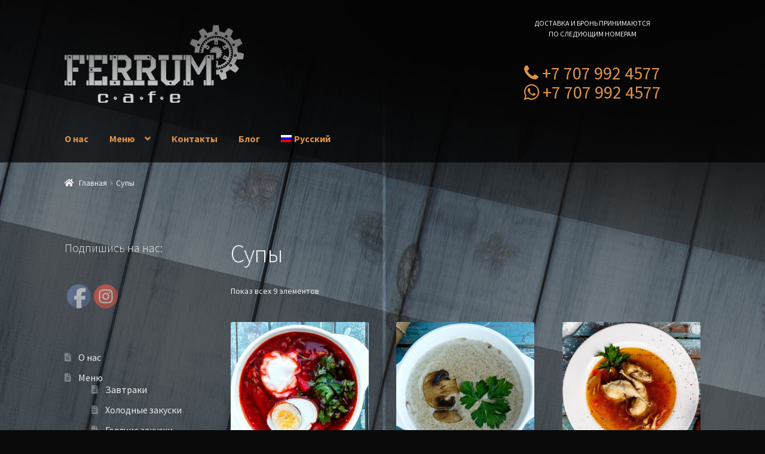

--- FILE ---
content_type: text/html; charset=UTF-8
request_url: http://ferrum.kz/product-category/soups/
body_size: 20846
content:
<!doctype html>
<html lang="ru-RU">
<head>
<meta charset="UTF-8">
<meta name="viewport" content="width=device-width, initial-scale=1, maximum-scale=2.0">
<link rel="profile" href="http://gmpg.org/xfn/11">
<link rel="pingback" href="http://ferrum.kz/xmlrpc.php">

<title>Супы &#8212; FERRUM CAFE</title>
<link rel='dns-prefetch' href='//platform-api.sharethis.com' />
<link rel='dns-prefetch' href='//fonts.googleapis.com' />
<link rel='dns-prefetch' href='//cdn.jsdelivr.net' />
<link rel='dns-prefetch' href='//s.w.org' />
<link rel="alternate" type="application/rss+xml" title="FERRUM CAFE &raquo; Лента" href="http://ferrum.kz/feed/" />
<link rel="alternate" type="application/rss+xml" title="FERRUM CAFE &raquo; Лента комментариев" href="http://ferrum.kz/comments/feed/" />
<link rel="alternate" type="application/rss+xml" title="FERRUM CAFE &raquo; Лента элемента Супы таксономии Категория" href="http://ferrum.kz/product-category/soups/feed/" />
<!-- Yandex.Metrika counter -->
<script type="text/javascript" >
    (function (d, w, c) {
        (w[c] = w[c] || []).push(function() {
            try {
                w.yaCounter51199436 = new Ya.Metrika2({
                    id:51199436,
                    clickmap:true,
                    trackLinks:true,
                    accurateTrackBounce:true,
                    webvisor:true
                });
            } catch(e) { }
        });

        var n = d.getElementsByTagName("script")[0],
            s = d.createElement("script"),
            f = function () { n.parentNode.insertBefore(s, n); };
        s.type = "text/javascript";
        s.async = true;
        s.src = "https://mc.yandex.ru/metrika/tag.js";

        if (w.opera == "[object Opera]") {
            d.addEventListener("DOMContentLoaded", f, false);
        } else { f(); }
    })(document, window, "yandex_metrika_callbacks2");
</script>
<noscript><div><img src="https://mc.yandex.ru/watch/51199436" style="position:absolute; left:-9999px;" alt="" /></div></noscript>
<!-- /Yandex.Metrika counter -->		<script type="text/javascript">
			window._wpemojiSettings = {"baseUrl":"https:\/\/s.w.org\/images\/core\/emoji\/12.0.0-1\/72x72\/","ext":".png","svgUrl":"https:\/\/s.w.org\/images\/core\/emoji\/12.0.0-1\/svg\/","svgExt":".svg","source":{"concatemoji":"http:\/\/ferrum.kz\/wp-includes\/js\/wp-emoji-release.min.js?ver=5.4.18"}};
			/*! This file is auto-generated */
			!function(e,a,t){var n,r,o,i=a.createElement("canvas"),p=i.getContext&&i.getContext("2d");function s(e,t){var a=String.fromCharCode;p.clearRect(0,0,i.width,i.height),p.fillText(a.apply(this,e),0,0);e=i.toDataURL();return p.clearRect(0,0,i.width,i.height),p.fillText(a.apply(this,t),0,0),e===i.toDataURL()}function c(e){var t=a.createElement("script");t.src=e,t.defer=t.type="text/javascript",a.getElementsByTagName("head")[0].appendChild(t)}for(o=Array("flag","emoji"),t.supports={everything:!0,everythingExceptFlag:!0},r=0;r<o.length;r++)t.supports[o[r]]=function(e){if(!p||!p.fillText)return!1;switch(p.textBaseline="top",p.font="600 32px Arial",e){case"flag":return s([127987,65039,8205,9895,65039],[127987,65039,8203,9895,65039])?!1:!s([55356,56826,55356,56819],[55356,56826,8203,55356,56819])&&!s([55356,57332,56128,56423,56128,56418,56128,56421,56128,56430,56128,56423,56128,56447],[55356,57332,8203,56128,56423,8203,56128,56418,8203,56128,56421,8203,56128,56430,8203,56128,56423,8203,56128,56447]);case"emoji":return!s([55357,56424,55356,57342,8205,55358,56605,8205,55357,56424,55356,57340],[55357,56424,55356,57342,8203,55358,56605,8203,55357,56424,55356,57340])}return!1}(o[r]),t.supports.everything=t.supports.everything&&t.supports[o[r]],"flag"!==o[r]&&(t.supports.everythingExceptFlag=t.supports.everythingExceptFlag&&t.supports[o[r]]);t.supports.everythingExceptFlag=t.supports.everythingExceptFlag&&!t.supports.flag,t.DOMReady=!1,t.readyCallback=function(){t.DOMReady=!0},t.supports.everything||(n=function(){t.readyCallback()},a.addEventListener?(a.addEventListener("DOMContentLoaded",n,!1),e.addEventListener("load",n,!1)):(e.attachEvent("onload",n),a.attachEvent("onreadystatechange",function(){"complete"===a.readyState&&t.readyCallback()})),(n=t.source||{}).concatemoji?c(n.concatemoji):n.wpemoji&&n.twemoji&&(c(n.twemoji),c(n.wpemoji)))}(window,document,window._wpemojiSettings);
		</script>
		<style type="text/css">
img.wp-smiley,
img.emoji {
	display: inline !important;
	border: none !important;
	box-shadow: none !important;
	height: 1em !important;
	width: 1em !important;
	margin: 0 .07em !important;
	vertical-align: -0.1em !important;
	background: none !important;
	padding: 0 !important;
}
</style>
	<link rel='stylesheet' id='wp-block-library-css'  href='http://ferrum.kz/wp-includes/css/dist/block-library/style.min.css?ver=5.4.18' type='text/css' media='all' />
<link rel='stylesheet' id='wp-block-library-theme-css'  href='http://ferrum.kz/wp-includes/css/dist/block-library/theme.min.css?ver=5.4.18' type='text/css' media='all' />
<link rel='stylesheet' id='wc-block-style-css'  href='http://ferrum.kz/wp-content/plugins/woocommerce/packages/woocommerce-blocks/build/style.css?ver=2.5.16' type='text/css' media='all' />
<link rel='stylesheet' id='SFSImainCss-css'  href='http://ferrum.kz/wp-content/plugins/ultimate-social-media-icons/css/sfsi-style.css?ver=5.4.18' type='text/css' media='all' />
<link rel='stylesheet' id='ffwd_frontend-css'  href='http://ferrum.kz/wp-content/plugins/wd-facebook-feed/css/ffwd_frontend.css?ver=1.1.29' type='text/css' media='all' />
<link rel='stylesheet' id='ffwd_fonts-css'  href='http://ferrum.kz/wp-content/plugins/wd-facebook-feed/css/fonts.css?ver=1.1.29' type='text/css' media='all' />
<link rel='stylesheet' id='ffwd_mCustomScrollbar-css'  href='http://ferrum.kz/wp-content/plugins/wd-facebook-feed/css/jquery.mCustomScrollbar.css?ver=1.1.29' type='text/css' media='all' />
<link rel='stylesheet' id='wpb-wl-fancybox-css'  href='http://ferrum.kz/wp-content/plugins/woocommerce-lightbox/assets/css/jquery.fancybox.min.css?ver=5.4.18' type='text/css' media='all' />
<link rel='stylesheet' id='wpb-wl-magnific-popup-css'  href='http://ferrum.kz/wp-content/plugins/woocommerce-lightbox/assets/css/magnific-popup.css?ver=1.0' type='text/css' media='all' />
<link rel='stylesheet' id='wpb-wl-main-css'  href='http://ferrum.kz/wp-content/plugins/woocommerce-lightbox/assets/css/main.css?ver=1.0' type='text/css' media='all' />
<style id='woocommerce-inline-inline-css' type='text/css'>
.woocommerce form .form-row .required { visibility: visible; }
</style>
<link rel='stylesheet' id='storefront-style-css'  href='http://ferrum.kz/wp-content/themes/storefront/style.css?ver=2.4.1' type='text/css' media='all' />
<style id='storefront-style-inline-css' type='text/css'>

			.main-navigation ul li a,
			.site-title a,
			ul.menu li a,
			.site-branding h1 a,
			.site-footer .storefront-handheld-footer-bar a:not(.button),
			button.menu-toggle,
			button.menu-toggle:hover,
			.handheld-navigation .dropdown-toggle {
				color: #333333;
			}

			button.menu-toggle,
			button.menu-toggle:hover {
				border-color: #333333;
			}

			.main-navigation ul li a:hover,
			.main-navigation ul li:hover > a,
			.site-title a:hover,
			.site-header ul.menu li.current-menu-item > a {
				color: #747474;
			}

			table th {
				background-color: #030303;
			}

			table tbody td {
				background-color: #080808;
			}

			table tbody tr:nth-child(2n) td,
			fieldset,
			fieldset legend {
				background-color: #060606;
			}

			.site-header,
			.secondary-navigation ul ul,
			.main-navigation ul.menu > li.menu-item-has-children:after,
			.secondary-navigation ul.menu ul,
			.storefront-handheld-footer-bar,
			.storefront-handheld-footer-bar ul li > a,
			.storefront-handheld-footer-bar ul li.search .site-search,
			button.menu-toggle,
			button.menu-toggle:hover {
				background-color: #ffffff;
			}

			p.site-description,
			.site-header,
			.storefront-handheld-footer-bar {
				color: #404040;
			}

			button.menu-toggle:after,
			button.menu-toggle:before,
			button.menu-toggle span:before {
				background-color: #333333;
			}

			h1, h2, h3, h4, h5, h6 {
				color: #eaeaea;
			}

			.widget h1 {
				border-bottom-color: #eaeaea;
			}

			body,
			.secondary-navigation a {
				color: #e8e8e8;
			}

			.widget-area .widget a,
			.hentry .entry-header .posted-on a,
			.hentry .entry-header .post-author a,
			.hentry .entry-header .post-comments a,
			.hentry .entry-header .byline a {
				color: #ededed;
			}

			a  {
				color: #e09245;
			}

			a:focus,
			.button:focus,
			.button.alt:focus,
			button:focus,
			input[type="button"]:focus,
			input[type="reset"]:focus,
			input[type="submit"]:focus {
				outline-color: #e09245;
			}

			button, input[type="button"], input[type="reset"], input[type="submit"], .button, .widget a.button {
				background-color: #eeeeee;
				border-color: #eeeeee;
				color: #ededed;
			}

			button:hover, input[type="button"]:hover, input[type="reset"]:hover, input[type="submit"]:hover, .button:hover, .widget a.button:hover {
				background-color: #d5d5d5;
				border-color: #d5d5d5;
				color: #ededed;
			}

			button.alt, input[type="button"].alt, input[type="reset"].alt, input[type="submit"].alt, .button.alt, .widget-area .widget a.button.alt {
				background-color: #333333;
				border-color: #333333;
				color: #ffffff;
			}

			button.alt:hover, input[type="button"].alt:hover, input[type="reset"].alt:hover, input[type="submit"].alt:hover, .button.alt:hover, .widget-area .widget a.button.alt:hover {
				background-color: #1a1a1a;
				border-color: #1a1a1a;
				color: #ffffff;
			}

			.pagination .page-numbers li .page-numbers.current {
				background-color: #000000;
				color: #dedede;
			}

			#comments .comment-list .comment-content .comment-text {
				background-color: #030303;
			}

			.site-footer {
				background-color: #f0f0f0;
				color: #6d6d6d;
			}

			.site-footer a:not(.button) {
				color: #333333;
			}

			.site-footer h1, .site-footer h2, .site-footer h3, .site-footer h4, .site-footer h5, .site-footer h6 {
				color: #333333;
			}

			.page-template-template-homepage.has-post-thumbnail .type-page.has-post-thumbnail .entry-title {
				color: #000000;
			}

			.page-template-template-homepage.has-post-thumbnail .type-page.has-post-thumbnail .entry-content {
				color: #000000;
			}

			@media screen and ( min-width: 768px ) {
				.secondary-navigation ul.menu a:hover {
					color: #595959;
				}

				.secondary-navigation ul.menu a {
					color: #404040;
				}

				.main-navigation ul.menu ul.sub-menu,
				.main-navigation ul.nav-menu ul.children {
					background-color: #f0f0f0;
				}

				.site-header {
					border-bottom-color: #f0f0f0;
				}
			}
</style>
<link rel='stylesheet' id='storefront-gutenberg-blocks-css'  href='http://ferrum.kz/wp-content/themes/storefront/assets/css/base/gutenberg-blocks.css?ver=2.4.1' type='text/css' media='all' />
<style id='storefront-gutenberg-blocks-inline-css' type='text/css'>

				.wp-block-button .wp-block-button__link {
					border-color: #eeeeee;
				}

				.wp-block-button:not(.has-text-color) .wp-block-button__link {
					color: #ededed;
				}

				.wp-block-button:not(.has-text-color) .wp-block-button__link:hover,
				.wp-block-button:not(.has-text-color) .wp-block-button__link:focus,
				.wp-block-button:not(.has-text-color) .wp-block-button__link:active {
					color: #ededed;
				}

				.wp-block-button:not(.has-background) .wp-block-button__link {
					background-color: #eeeeee;
				}

				.wp-block-button:not(.has-background) .wp-block-button__link:hover,
				.wp-block-button:not(.has-background) .wp-block-button__link:focus,
				.wp-block-button:not(.has-background) .wp-block-button__link:active {
					border-color: #d5d5d5;
					background-color: #d5d5d5;
				}

				.wp-block-quote footer,
				.wp-block-quote cite {
					color: #e8e8e8;
				}

				.wp-block-image figcaption {
					color: #e8e8e8;
				}

				.wp-block-separator.is-style-dots::before {
					color: #eaeaea;
				}

				.wp-block-file .wp-block-file__button {
					color: #ededed;
					background-color: #eeeeee;
					border-color: #eeeeee;
				}

				.wp-block-file .wp-block-file__button:hover, .wp-block-file .wp-block-file__button:focus, .wp-block-file .wp-block-file__button:active {
					color: #ededed;
					background-color: #d5d5d5;
					background-color: #d5d5d5;
				}

				.wp-block-code,
				.wp-block-preformatted pre {
					color: #e8e8e8;
				}

				.wp-block-table:not( .is-style-stripes ) tbody tr:nth-child(2n) td {
					background-color: #080808;
				}
			
</style>
<link rel='stylesheet' id='storefront-icons-css'  href='http://ferrum.kz/wp-content/themes/storefront/assets/css/base/icons.css?ver=2.4.1' type='text/css' media='all' />
<link rel='stylesheet' id='storefront-fonts-css'  href='https://fonts.googleapis.com/css?family=Source+Sans+Pro:400,300,300italic,400italic,600,700,900&#038;subset=latin%2Clatin-ext' type='text/css' media='all' />
<link rel='stylesheet' id='bfa-font-awesome-css'  href='//cdn.jsdelivr.net/fontawesome/4.7.0/css/font-awesome.min.css?ver=4.7.0' type='text/css' media='all' />
<link rel='stylesheet' id='storefront-woocommerce-style-css'  href='http://ferrum.kz/wp-content/themes/storefront/assets/css/woocommerce/woocommerce.css?ver=2.4.1' type='text/css' media='all' />
<style id='storefront-woocommerce-style-inline-css' type='text/css'>

			a.cart-contents,
			.site-header-cart .widget_shopping_cart a {
				color: #333333;
			}

			a.cart-contents:hover,
			.site-header-cart .widget_shopping_cart a:hover,
			.site-header-cart:hover > li > a {
				color: #747474;
			}

			table.cart td.product-remove,
			table.cart td.actions {
				border-top-color: #0a0a0a;
			}

			.storefront-handheld-footer-bar ul li.cart .count {
				background-color: #333333;
				color: #ffffff;
				border-color: #ffffff;
			}

			.woocommerce-tabs ul.tabs li.active a,
			ul.products li.product .price,
			.onsale,
			.widget_search form:before,
			.widget_product_search form:before {
				color: #e8e8e8;
			}

			.woocommerce-breadcrumb a,
			a.woocommerce-review-link,
			.product_meta a {
				color: #ededed;
			}

			.onsale {
				border-color: #e8e8e8;
			}

			.star-rating span:before,
			.quantity .plus, .quantity .minus,
			p.stars a:hover:after,
			p.stars a:after,
			.star-rating span:before,
			#payment .payment_methods li input[type=radio]:first-child:checked+label:before {
				color: #e09245;
			}

			.widget_price_filter .ui-slider .ui-slider-range,
			.widget_price_filter .ui-slider .ui-slider-handle {
				background-color: #e09245;
			}

			.order_details {
				background-color: #030303;
			}

			.order_details > li {
				border-bottom: 1px dotted #000000;
			}

			.order_details:before,
			.order_details:after {
				background: -webkit-linear-gradient(transparent 0,transparent 0),-webkit-linear-gradient(135deg,#030303 33.33%,transparent 33.33%),-webkit-linear-gradient(45deg,#030303 33.33%,transparent 33.33%)
			}

			#order_review {
				background-color: #0a0a0a;
			}

			#payment .payment_methods > li .payment_box,
			#payment .place-order {
				background-color: #050505;
			}

			#payment .payment_methods > li:not(.woocommerce-notice) {
				background-color: #000000;
			}

			#payment .payment_methods > li:not(.woocommerce-notice):hover {
				background-color: #000000;
			}

			.woocommerce-pagination .page-numbers li .page-numbers.current {
				background-color: #000000;
				color: #dedede;
			}

			.onsale,
			.woocommerce-pagination .page-numbers li .page-numbers:not(.current) {
				color: #e8e8e8;
			}

			p.stars a:before,
			p.stars a:hover~a:before,
			p.stars.selected a.active~a:before {
				color: #e8e8e8;
			}

			p.stars.selected a.active:before,
			p.stars:hover a:before,
			p.stars.selected a:not(.active):before,
			p.stars.selected a.active:before {
				color: #e09245;
			}

			.single-product div.product .woocommerce-product-gallery .woocommerce-product-gallery__trigger {
				background-color: #eeeeee;
				color: #ededed;
			}

			.single-product div.product .woocommerce-product-gallery .woocommerce-product-gallery__trigger:hover {
				background-color: #d5d5d5;
				border-color: #d5d5d5;
				color: #ededed;
			}

			.button.added_to_cart:focus,
			.button.wc-forward:focus {
				outline-color: #e09245;
			}

			.added_to_cart, .site-header-cart .widget_shopping_cart a.button {
				background-color: #eeeeee;
				border-color: #eeeeee;
				color: #ededed;
			}

			.added_to_cart:hover, .site-header-cart .widget_shopping_cart a.button:hover {
				background-color: #d5d5d5;
				border-color: #d5d5d5;
				color: #ededed;
			}

			.added_to_cart.alt, .added_to_cart, .widget a.button.checkout {
				background-color: #333333;
				border-color: #333333;
				color: #ffffff;
			}

			.added_to_cart.alt:hover, .added_to_cart:hover, .widget a.button.checkout:hover {
				background-color: #1a1a1a;
				border-color: #1a1a1a;
				color: #ffffff;
			}

			.button.loading {
				color: #eeeeee;
			}

			.button.loading:hover {
				background-color: #eeeeee;
			}

			.button.loading:after {
				color: #ededed;
			}

			@media screen and ( min-width: 768px ) {
				.site-header-cart .widget_shopping_cart,
				.site-header .product_list_widget li .quantity {
					color: #404040;
				}

				.site-header-cart .widget_shopping_cart .buttons,
				.site-header-cart .widget_shopping_cart .total {
					background-color: #f5f5f5;
				}

				.site-header-cart .widget_shopping_cart {
					background-color: #f0f0f0;
				}
			}
				.storefront-product-pagination a {
					color: #e8e8e8;
					background-color: #0a0a0a;
				}
				.storefront-sticky-add-to-cart {
					color: #e8e8e8;
					background-color: #0a0a0a;
				}

				.storefront-sticky-add-to-cart a:not(.button) {
					color: #333333;
				}
</style>
<link rel='stylesheet' id='storefront-child-style-css'  href='http://ferrum.kz/wp-content/themes/storefront-child/style.css?ver=0.1.0' type='text/css' media='all' />
<link rel='stylesheet' id='wpglobus-css'  href='http://ferrum.kz/wp-content/plugins/wpglobus/includes/css/wpglobus.css?ver=2.4.9' type='text/css' media='all' />
<script type='text/javascript' src='http://ferrum.kz/wp-includes/js/jquery/jquery.js?ver=1.12.4-wp'></script>
<script type='text/javascript' src='http://ferrum.kz/wp-includes/js/jquery/jquery-migrate.min.js?ver=1.4.1'></script>
<script type='text/javascript'>
/* <![CDATA[ */
var ffwd_frontend_text = {"comment_reply":"Reply","view":"View","more_comments":"more comments","year":"year","years":"years","hour":"hour","hours":"hours","months":"months","month":"month","weeks":"weeks","week":"week","days":"days","day":"day","minutes":"minutes","minute":"minute","seconds":"seconds","second":"second","ago":"ago","ajax_url":"http:\/\/ferrum.kz\/wp-admin\/admin-ajax.php","and":"and","others":"others"};
/* ]]> */
</script>
<script type='text/javascript' src='http://ferrum.kz/wp-content/plugins/wd-facebook-feed/js/ffwd_frontend.js?ver=1.1.29'></script>
<script type='text/javascript' src='http://ferrum.kz/wp-content/plugins/wd-facebook-feed/js/jquery.mobile.js?ver=1.1.29'></script>
<script type='text/javascript' src='http://ferrum.kz/wp-content/plugins/wd-facebook-feed/js/jquery.mCustomScrollbar.concat.min.js?ver=1.1.29'></script>
<script type='text/javascript' src='http://ferrum.kz/wp-content/plugins/wd-facebook-feed/js/jquery.fullscreen-0.4.1.js?ver=0.4.1'></script>
<script type='text/javascript'>
/* <![CDATA[ */
var ffwd_objectL10n = {"ffwd_field_required":"field is required.","ffwd_mail_validation":"This is not a valid email address.","ffwd_search_result":"There are no images matching your search."};
/* ]]> */
</script>
<script type='text/javascript' src='http://ferrum.kz/wp-content/plugins/wd-facebook-feed/js/ffwd_gallery_box.js?ver=1.1.29'></script>
<script type='text/javascript' src='http://ferrum.kz/wp-content/plugins/woocommerce-lightbox/assets/js/jquery.magnific-popup.min.js?ver=1.0'></script>
<script type='text/javascript' src='//platform-api.sharethis.com/js/sharethis.js#product=ga&#038;property=5fc0b80c82ba4400198a9404'></script>
<script type='text/javascript'>
/* <![CDATA[ */
var userSettings = {"url":"\/","uid":"0","time":"1769031161","secure":""};
/* ]]> */
</script>
<script type='text/javascript' src='http://ferrum.kz/wp-includes/js/utils.min.js?ver=5.4.18'></script>
<link rel='https://api.w.org/' href='http://ferrum.kz/wp-json/' />
<link rel="EditURI" type="application/rsd+xml" title="RSD" href="http://ferrum.kz/xmlrpc.php?rsd" />
<link rel="wlwmanifest" type="application/wlwmanifest+xml" href="http://ferrum.kz/wp-includes/wlwmanifest.xml" /> 
<meta name="generator" content="WordPress 5.4.18" />
<meta name="generator" content="WooCommerce 4.2.5" />
<meta name="follow.[base64]" content="X8Avt261ZTzVChplCt9D"/>

<!-- Saphali Lite Version -->
<meta name="generator" content="Saphali Lite 1.8.8" />

	<noscript><style>.woocommerce-product-gallery{ opacity: 1 !important; }</style></noscript>
	
<!-- Facebook Pixel Code -->
<script type='text/javascript'>
!function(f,b,e,v,n,t,s){if(f.fbq)return;n=f.fbq=function(){n.callMethod?
n.callMethod.apply(n,arguments):n.queue.push(arguments)};if(!f._fbq)f._fbq=n;
n.push=n;n.loaded=!0;n.version='2.0';n.queue=[];t=b.createElement(e);t.async=!0;
t.src=v;s=b.getElementsByTagName(e)[0];s.parentNode.insertBefore(t,s)}(window,
document,'script','https://connect.facebook.net/en_US/fbevents.js');
</script>
<!-- End Facebook Pixel Code -->
<script type='text/javascript'>
  fbq('init', '2271727036425392', {}, {
    "agent": "wordpress-5.4.18-2.2.1"
});
</script><script type='text/javascript'>
  fbq('track', 'PageView', []);
</script>
<!-- Facebook Pixel Code -->
<noscript>
<img height="1" width="1" style="display:none" alt="fbpx"
src="https://www.facebook.com/tr?id=2271727036425392&ev=PageView&noscript=1" />
</noscript>
<!-- End Facebook Pixel Code -->
<script>
(function() {
	(function (i, s, o, g, r, a, m) {
		i['GoogleAnalyticsObject'] = r;
		i[r] = i[r] || function () {
				(i[r].q = i[r].q || []).push(arguments)
			}, i[r].l = 1 * new Date();
		a = s.createElement(o),
			m = s.getElementsByTagName(o)[0];
		a.async = 1;
		a.src = g;
		m.parentNode.insertBefore(a, m)
	})(window, document, 'script', 'https://google-analytics.com/analytics.js', 'ga');

	ga('create', 'UA-80768241-1', 'auto');
			ga('send', 'pageview');
	})();
</script>
<!-- Yandex.Metrika counter by Yandex Metrica Plugin -->
<script type="text/javascript" >
    (function(m,e,t,r,i,k,a){m[i]=m[i]||function(){(m[i].a=m[i].a||[]).push(arguments)};
        m[i].l=1*new Date();k=e.createElement(t),a=e.getElementsByTagName(t)[0],k.async=1,k.src=r,a.parentNode.insertBefore(k,a)})
    (window, document, "script", "https://mc.yandex.ru/metrika/watch.js", "ym");

    ym(51199436, "init", {
        id:51199436,
        clickmap:true,
        trackLinks:true,
        accurateTrackBounce:false,
        webvisor:true,
	        });
</script>
<noscript><div><img src="https://mc.yandex.ru/watch/51199436" style="position:absolute; left:-9999px;" alt="" /></div></noscript>
<!-- /Yandex.Metrika counter -->
<style type="text/css" id="custom-background-css">
body.custom-background { background-color: #0a0a0a; background-image: url("http://ferrum.kz/wp-content/uploads/2016/05/ferrum-bg1.jpg"); background-position: center top; background-size: auto; background-repeat: no-repeat; background-attachment: fixed; }
</style>
				<style type="text/css" media="screen">
				.wpglobus_flag_ru{background-image:url(http://ferrum.kz/wp-content/plugins/wpglobus/flags/ru.png)}
.wpglobus_flag_en{background-image:url(http://ferrum.kz/wp-content/plugins/wpglobus/flags/us.png)}
                                    			</style>
			<link rel="alternate" hreflang="ru-RU" href="http://ferrum.kz/product-category/soups/" /><link rel="alternate" hreflang="en-US" href="http://ferrum.kz/en/product-category/soups/" /><link rel="icon" href="http://ferrum.kz/wp-content/uploads/2017/03/cropped-logo-1-copy-32x32.png" sizes="32x32" />
<link rel="icon" href="http://ferrum.kz/wp-content/uploads/2017/03/cropped-logo-1-copy-192x192.png" sizes="192x192" />
<link rel="apple-touch-icon" href="http://ferrum.kz/wp-content/uploads/2017/03/cropped-logo-1-copy-180x180.png" />
<meta name="msapplication-TileImage" content="http://ferrum.kz/wp-content/uploads/2017/03/cropped-logo-1-copy-270x270.png" />
</head>

<body class="archive tax-product_cat term-soups term-13 custom-background wp-custom-logo wp-embed-responsive theme-storefront wpb-wl-woocommerce woocommerce woocommerce-page woocommerce-no-js storefront-align-wide left-sidebar woocommerce-active">


<div id="page" class="hfeed site">
	
	<header id="masthead" class="site-header" role="banner" style="">

		<div class="col-full">		<a class="skip-link screen-reader-text" href="#site-navigation">Перейти к навигации</a>
		<a class="skip-link screen-reader-text" href="#content">Перейти к содержимому</a>
				<div class="site-branding">
			<a href="http://ferrum.kz/" class="custom-logo-link" rel="home"><img width="369" height="160" src="http://ferrum.kz/wp-content/uploads/2016/05/logo-1.png" class="custom-logo" alt="FERRUM CAFE" srcset="http://ferrum.kz/wp-content/uploads/2016/05/logo-1.png 369w, http://ferrum.kz/wp-content/uploads/2016/05/logo-1-300x130.png 300w" sizes="(max-width: 369px) 100vw, 369px" /></a>		</div>
		</div><div class="storefront-primary-navigation"><div class="col-full">		<nav id="site-navigation" class="main-navigation" role="navigation" aria-label="Основное меню">
		<button class="menu-toggle" aria-controls="site-navigation" aria-expanded="false"><span>Меню</span></button>
			<div class="primary-navigation"><ul id="menu-main-menu" class="menu"><li id="menu-item-132" class="menu-item menu-item-type-post_type menu-item-object-page menu-item-132"><a href="http://ferrum.kz/about/">О нас</a></li>
<li id="menu-item-127" class="menu-item menu-item-type-post_type menu-item-object-page menu-item-home current-menu-ancestor current-menu-parent current_page_parent current_page_ancestor menu-item-has-children menu-item-127"><a href="http://ferrum.kz/">Меню</a>
<ul class="sub-menu">
	<li id="menu-item-886" class="menu-item menu-item-type-taxonomy menu-item-object-product_cat menu-item-886"><a href="http://ferrum.kz/product-category/breakfasts/">Завтраки</a></li>
	<li id="menu-item-888" class="menu-item menu-item-type-taxonomy menu-item-object-product_cat menu-item-888"><a href="http://ferrum.kz/product-category/cold_appetizers/">Холодные закуски</a></li>
	<li id="menu-item-887" class="menu-item menu-item-type-taxonomy menu-item-object-product_cat menu-item-887"><a href="http://ferrum.kz/product-category/hot_appetizers/">Горячие закуски</a></li>
	<li id="menu-item-889" class="menu-item menu-item-type-taxonomy menu-item-object-product_cat current-menu-item menu-item-889"><a href="http://ferrum.kz/product-category/soups/" aria-current="page">Супы</a></li>
	<li id="menu-item-890" class="menu-item menu-item-type-taxonomy menu-item-object-product_cat menu-item-890"><a href="http://ferrum.kz/product-category/salads/">Салаты</a></li>
	<li id="menu-item-891" class="menu-item menu-item-type-taxonomy menu-item-object-product_cat menu-item-891"><a href="http://ferrum.kz/product-category/hot-meals/">Горячие блюда</a></li>
	<li id="menu-item-892" class="menu-item menu-item-type-taxonomy menu-item-object-product_cat menu-item-892"><a href="http://ferrum.kz/product-category/side-dishes/">Гарниры</a></li>
	<li id="menu-item-893" class="menu-item menu-item-type-taxonomy menu-item-object-product_cat menu-item-893"><a href="http://ferrum.kz/product-category/pastry/">Выпечка</a></li>
	<li id="menu-item-894" class="menu-item menu-item-type-taxonomy menu-item-object-product_cat menu-item-894"><a href="http://ferrum.kz/product-category/pastes/">Паста и ризотто</a></li>
	<li id="menu-item-895" class="menu-item menu-item-type-taxonomy menu-item-object-product_cat menu-item-895"><a href="http://ferrum.kz/product-category/pizza/">Пиццы</a></li>
	<li id="menu-item-896" class="menu-item menu-item-type-taxonomy menu-item-object-product_cat menu-item-896"><a href="http://ferrum.kz/product-category/burgers/">Сэндвичи и Бургеры</a></li>
	<li id="menu-item-897" class="menu-item menu-item-type-taxonomy menu-item-object-product_cat menu-item-897"><a href="http://ferrum.kz/product-category/desserts/">Десерты</a></li>
	<li id="menu-item-898" class="menu-item menu-item-type-taxonomy menu-item-object-product_cat menu-item-898"><a href="http://ferrum.kz/product-category/beverages/">Напитки</a></li>
	<li id="menu-item-899" class="menu-item menu-item-type-taxonomy menu-item-object-product_cat menu-item-899"><a href="http://ferrum.kz/product-category/alcohol/">Алкоголь</a></li>
</ul>
</li>
<li id="menu-item-171" class="menu-item menu-item-type-post_type menu-item-object-page menu-item-171"><a href="http://ferrum.kz/contacts/">Контакты</a></li>
<li id="menu-item-1338" class="menu-item menu-item-type-post_type menu-item-object-page menu-item-1338"><a href="http://ferrum.kz/blog/">Блог</a></li>
<li id="menu-item-9999999999" class="menu-item menu-item-type-custom menu-item-object-custom menu_item_wpglobus_menu_switch wpglobus-selector-link wpglobus-current-language menu-item-9999999999"><a href="http://ferrum.kz/product-category/soups/"><span class="wpglobus_flag wpglobus_language_name wpglobus_flag_ru">Русский</span></a>
<ul class="sub-menu">
	<li id="menu-item-wpglobus_menu_switch_en" class="menu-item menu-item-type-custom menu-item-object-custom sub_menu_item_wpglobus_menu_switch wpglobus-selector-link menu-item-wpglobus_menu_switch_en"><a href="http://ferrum.kz/en/product-category/soups/"><span class="wpglobus_flag wpglobus_language_name wpglobus_flag_en">English</span></a></li>
</ul>
</li>
</ul></div><div class="handheld-navigation"><ul id="menu-main-menu-1" class="menu"><li class="menu-item menu-item-type-post_type menu-item-object-page menu-item-132"><a href="http://ferrum.kz/about/">О нас</a></li>
<li class="menu-item menu-item-type-post_type menu-item-object-page menu-item-home current-menu-ancestor current-menu-parent current_page_parent current_page_ancestor menu-item-has-children menu-item-127"><a href="http://ferrum.kz/">Меню</a>
<ul class="sub-menu">
	<li class="menu-item menu-item-type-taxonomy menu-item-object-product_cat menu-item-886"><a href="http://ferrum.kz/product-category/breakfasts/">Завтраки</a></li>
	<li class="menu-item menu-item-type-taxonomy menu-item-object-product_cat menu-item-888"><a href="http://ferrum.kz/product-category/cold_appetizers/">Холодные закуски</a></li>
	<li class="menu-item menu-item-type-taxonomy menu-item-object-product_cat menu-item-887"><a href="http://ferrum.kz/product-category/hot_appetizers/">Горячие закуски</a></li>
	<li class="menu-item menu-item-type-taxonomy menu-item-object-product_cat current-menu-item menu-item-889"><a href="http://ferrum.kz/product-category/soups/" aria-current="page">Супы</a></li>
	<li class="menu-item menu-item-type-taxonomy menu-item-object-product_cat menu-item-890"><a href="http://ferrum.kz/product-category/salads/">Салаты</a></li>
	<li class="menu-item menu-item-type-taxonomy menu-item-object-product_cat menu-item-891"><a href="http://ferrum.kz/product-category/hot-meals/">Горячие блюда</a></li>
	<li class="menu-item menu-item-type-taxonomy menu-item-object-product_cat menu-item-892"><a href="http://ferrum.kz/product-category/side-dishes/">Гарниры</a></li>
	<li class="menu-item menu-item-type-taxonomy menu-item-object-product_cat menu-item-893"><a href="http://ferrum.kz/product-category/pastry/">Выпечка</a></li>
	<li class="menu-item menu-item-type-taxonomy menu-item-object-product_cat menu-item-894"><a href="http://ferrum.kz/product-category/pastes/">Паста и ризотто</a></li>
	<li class="menu-item menu-item-type-taxonomy menu-item-object-product_cat menu-item-895"><a href="http://ferrum.kz/product-category/pizza/">Пиццы</a></li>
	<li class="menu-item menu-item-type-taxonomy menu-item-object-product_cat menu-item-896"><a href="http://ferrum.kz/product-category/burgers/">Сэндвичи и Бургеры</a></li>
	<li class="menu-item menu-item-type-taxonomy menu-item-object-product_cat menu-item-897"><a href="http://ferrum.kz/product-category/desserts/">Десерты</a></li>
	<li class="menu-item menu-item-type-taxonomy menu-item-object-product_cat menu-item-898"><a href="http://ferrum.kz/product-category/beverages/">Напитки</a></li>
	<li class="menu-item menu-item-type-taxonomy menu-item-object-product_cat menu-item-899"><a href="http://ferrum.kz/product-category/alcohol/">Алкоголь</a></li>
</ul>
</li>
<li class="menu-item menu-item-type-post_type menu-item-object-page menu-item-171"><a href="http://ferrum.kz/contacts/">Контакты</a></li>
<li class="menu-item menu-item-type-post_type menu-item-object-page menu-item-1338"><a href="http://ferrum.kz/blog/">Блог</a></li>
<li class="menu-item menu-item-type-custom menu-item-object-custom menu_item_wpglobus_menu_switch wpglobus-selector-link wpglobus-current-language menu-item-9999999999"><a href="http://ferrum.kz/product-category/soups/"><span class="wpglobus_flag wpglobus_language_name wpglobus_flag_ru">Русский</span></a>
<ul class="sub-menu">
	<li class="menu-item menu-item-type-custom menu-item-object-custom sub_menu_item_wpglobus_menu_switch wpglobus-selector-link menu-item-wpglobus_menu_switch_en"><a href="http://ferrum.kz/en/product-category/soups/"><span class="wpglobus_flag wpglobus_language_name wpglobus_flag_en">English</span></a></li>
</ul>
</li>
</ul></div>		</nav><!-- #site-navigation -->
		</div></div>
		<div class='header-phones'>
		  <div class="caption">ДОСТАВКА И БРОНЬ ПРИНИМАЮТСЯ<br/>ПО СЛЕДУЮЩИМ НОМЕРАМ</div>
		  <div><a href="tel:77079924577"><i class="fa fa-phone"></i> +7 707 992 4577</a></div>
		  <div><a href="https://wa.me/77079924577"><i class="fa fa-whatsapp"></i> +7 707 992 4577</a></div>
		</div>
	</header><!-- #masthead --> 

	<div class="storefront-breadcrumb"><div class="col-full"><nav class="woocommerce-breadcrumb"><a href="http://ferrum.kz">Главная</a><span class="breadcrumb-separator"> / </span>Супы</nav></div></div>
	<div id="content" class="site-content" tabindex="-1">
		<div class="col-full">

		<div class="woocommerce"></div>		<div id="primary" class="content-area">
			<main id="main" class="site-main" role="main">
		<header class="woocommerce-products-header">
			<h1 class="woocommerce-products-header__title page-title">Супы</h1>
	
	</header>
<div class="storefront-sorting"><div class="woocommerce-notices-wrapper"></div><form class="woocommerce-ordering" method="get">
	<select name="orderby" class="orderby" aria-label="Заказ в магазине">
					<option value="menu_order"  selected='selected'>Исходная сортировка</option>
					<option value="popularity" >По популярности</option>
					<option value="rating" >По рейтингу</option>
					<option value="date" >Сортировка по более позднему</option>
					<option value="price" >Цены: по возрастанию</option>
					<option value="price-desc" >Цены: по убыванию</option>
			</select>
	<input type="hidden" name="paged" value="1" />
	</form>
<p class="woocommerce-result-count">
	Показ всех 9 элементов</p>
</div><ul class="products columns-3">
<li class="product type-product post-274 status-publish first instock product_cat-soups has-post-thumbnail shipping-taxable purchasable product-type-simple">
	<a href="http://ferrum.kz/product/%d0%b1%d0%be%d0%b1-%d1%87%d0%be%d1%80%d0%b1%d0%b0/" class="woocommerce-LoopProduct-link woocommerce-loop-product__link"><img width="324" height="324" src="http://ferrum.kz/wp-content/uploads/2016/09/320A84142_борщ-324x324.jpg" class="attachment-woocommerce_thumbnail size-woocommerce_thumbnail" alt="" srcset="http://ferrum.kz/wp-content/uploads/2016/09/320A84142_борщ-324x324.jpg 324w, http://ferrum.kz/wp-content/uploads/2016/09/320A84142_борщ-100x100.jpg 100w, http://ferrum.kz/wp-content/uploads/2016/09/320A84142_борщ-150x150.jpg 150w, http://ferrum.kz/wp-content/uploads/2016/09/320A84142_борщ-640x640.jpg 640w" sizes="(max-width: 324px) 100vw, 324px" /><h2 class="woocommerce-loop-product__title">Борщ</h2>
	<span class="price"><span class="woocommerce-Price-amount amount">1 950.00&nbsp;<span class="woocommerce-Price-currencySymbol">&#x20B8;</span></span></span>
</a>	<div id="wpb_wl_quick_view_274" class="mfp-hide mfp-with-anim wpb_wl_quick_view_content wpb_wl_clearfix product">
		<div class="wpb_wl_images">
			<div class="woocommerce-product-gallery woocommerce-product-gallery--with-images woocommerce-product-gallery--columns-4 images" data-columns="4">
				<figure class="woocommerce-product-gallery__wrapper">
					<div data-thumb="http://ferrum.kz/wp-content/uploads/2016/09/320A84142_борщ-100x100.jpg" class="woocommerce-product-gallery__image"><a href="http://ferrum.kz/wp-content/uploads/2016/09/320A84142_борщ.jpg" data-fancybox="gallery-338"><img width="416" height="366" src="http://ferrum.kz/wp-content/uploads/2016/09/320A84142_борщ-416x366.jpg" class="attachment-shop_single size-shop_single wp-post-image" alt="" title="" data-src="http://ferrum.kz/wp-content/uploads/2016/09/320A84142_борщ.jpg" data-large_image="http://ferrum.kz/wp-content/uploads/2016/09/320A84142_борщ.jpg" data-large_image_width="1407" data-large_image_height="1237" srcset="http://ferrum.kz/wp-content/uploads/2016/09/320A84142_борщ-416x366.jpg 416w, http://ferrum.kz/wp-content/uploads/2016/09/320A84142_борщ-300x264.jpg 300w, http://ferrum.kz/wp-content/uploads/2016/09/320A84142_борщ-768x675.jpg 768w, http://ferrum.kz/wp-content/uploads/2016/09/320A84142_борщ-1024x900.jpg 1024w, http://ferrum.kz/wp-content/uploads/2016/09/320A84142_борщ.jpg 1407w" sizes="(max-width: 416px) 100vw, 416px" /></a></div>				</figure>

							</div>
		</div>
		<div class="wpb_wl_summary">
			<!-- Product Title -->
			<h2 class="wpb_wl_product_title">Борщ</h2>

			<!-- Product Price -->
							<span class="price wpb_wl_product_price"><span class="woocommerce-Price-amount amount">1 950.00&nbsp;<span class="woocommerce-Price-currencySymbol">&#x20B8;</span></span></span>
			
			<!-- Product short description -->
			
			<!-- Product cart link -->
			
	
	<form class="cart" action="http://ferrum.kz/product/%d0%b1%d0%be%d0%b1-%d1%87%d0%be%d1%80%d0%b1%d0%b0/" method="post" enctype='multipart/form-data'>
		
			<div class="quantity">
				<label class="screen-reader-text" for="quantity_697145f9243ef">Количество {:ru}Борщ{:}{:en} Borsch{:}</label>
		<input
			type="number"
			id="quantity_697145f9243ef"
			class="input-text qty text"
			step="1"
			min="1"
			max=""
			name="quantity"
			value="1"
			title="Кол-во"
			size="4"
			placeholder=""
			inputmode="numeric" />
			</div>
	
		<button type="submit" name="add-to-cart" value="274" class="single_add_to_cart_button button alt">В корзину</button>

			<button class="single_add_to_cart_button button" id="whatsapp_button" style="" type="button" onclick="openWA()">Напишите нам</button>
	<script>
		var isMobile = navigator.userAgent.match(/Android/i) || navigator.userAgent.match(/webOS/i) || navigator.userAgent.match(/iPhone/i) || navigator.userAgent.match(/iPad/i) || navigator.userAgent.match(/iPod/i) || navigator.userAgent.match(/BlackBerry/i) || navigator.userAgent.match(/Windows Phone/i);
		function openWA(){
			var phoneNumber = "77076606214",
				content = "Заказывайте доставку по ЖК HIGHVILL или бронируйте столик в кафе через WhatsApp +77076606214";
				link = "";
			if (isMobile) {
				link = "https://wa.me/" + phoneNumber + "?text=" + content;
			} else {
				link = "https://web.whatsapp.com/send?phone=" + phoneNumber + "&text=" + content;
			}
			var n = window.open(link, "_blank");
			n ? n.focus() : alert("Please allow popups for this website")
		}
	</script>
		</form>

	

		</div>
	</div>
	<a href="?add-to-cart=274" data-quantity="1" class="button product_type_simple add_to_cart_button ajax_add_to_cart" data-product_id="274" data-product_sku="" aria-label="Добавить &quot;{:ru}Борщ{:}{:en} Borsch{:}&quot; в корзину" rel="nofollow">В корзину</a><div class="wpb_wl_preview_area"><span class="wpb_wl_preview open-popup-link" data-mfp-src="#wpb_wl_quick_view_274" data-effect="mfp-zoom-in">Quick View</span></div></li>
<li class="product type-product post-272 status-publish instock product_cat-soups has-post-thumbnail shipping-taxable purchasable product-type-simple">
	<a href="http://ferrum.kz/product/%d0%b3%d1%80%d0%b8%d0%b1%d0%bd%d0%be%d0%b9-%d0%ba%d1%80%d0%b5%d0%bc-%d1%81%d1%83%d0%bf/" class="woocommerce-LoopProduct-link woocommerce-loop-product__link"><img width="324" height="324" src="http://ferrum.kz/wp-content/uploads/2016/09/320A8436_Гриб-крем-суп-324x324.jpg" class="attachment-woocommerce_thumbnail size-woocommerce_thumbnail" alt="" srcset="http://ferrum.kz/wp-content/uploads/2016/09/320A8436_Гриб-крем-суп-324x324.jpg 324w, http://ferrum.kz/wp-content/uploads/2016/09/320A8436_Гриб-крем-суп-100x100.jpg 100w, http://ferrum.kz/wp-content/uploads/2016/09/320A8436_Гриб-крем-суп-150x150.jpg 150w, http://ferrum.kz/wp-content/uploads/2016/09/320A8436_Гриб-крем-суп-640x640.jpg 640w" sizes="(max-width: 324px) 100vw, 324px" /><h2 class="woocommerce-loop-product__title">Грибной крем-суп</h2>
	<span class="price"><span class="woocommerce-Price-amount amount">1 950.00&nbsp;<span class="woocommerce-Price-currencySymbol">&#x20B8;</span></span></span>
</a>	<div id="wpb_wl_quick_view_272" class="mfp-hide mfp-with-anim wpb_wl_quick_view_content wpb_wl_clearfix product">
		<div class="wpb_wl_images">
			<div class="woocommerce-product-gallery woocommerce-product-gallery--with-images woocommerce-product-gallery--columns-4 images" data-columns="4">
				<figure class="woocommerce-product-gallery__wrapper">
					<div data-thumb="http://ferrum.kz/wp-content/uploads/2016/09/320A8436_Гриб-крем-суп-100x100.jpg" class="woocommerce-product-gallery__image"><a href="http://ferrum.kz/wp-content/uploads/2016/09/320A8436_Гриб-крем-суп.jpg" data-fancybox="gallery-657"><img width="416" height="321" src="http://ferrum.kz/wp-content/uploads/2016/09/320A8436_Гриб-крем-суп-416x321.jpg" class="attachment-shop_single size-shop_single wp-post-image" alt="" title="" data-src="http://ferrum.kz/wp-content/uploads/2016/09/320A8436_Гриб-крем-суп.jpg" data-large_image="http://ferrum.kz/wp-content/uploads/2016/09/320A8436_Гриб-крем-суп.jpg" data-large_image_width="1056" data-large_image_height="816" srcset="http://ferrum.kz/wp-content/uploads/2016/09/320A8436_Гриб-крем-суп-416x321.jpg 416w, http://ferrum.kz/wp-content/uploads/2016/09/320A8436_Гриб-крем-суп-300x232.jpg 300w, http://ferrum.kz/wp-content/uploads/2016/09/320A8436_Гриб-крем-суп-768x593.jpg 768w, http://ferrum.kz/wp-content/uploads/2016/09/320A8436_Гриб-крем-суп-1024x791.jpg 1024w, http://ferrum.kz/wp-content/uploads/2016/09/320A8436_Гриб-крем-суп.jpg 1056w" sizes="(max-width: 416px) 100vw, 416px" /></a></div>				</figure>

							</div>
		</div>
		<div class="wpb_wl_summary">
			<!-- Product Title -->
			<h2 class="wpb_wl_product_title">Грибной крем-суп</h2>

			<!-- Product Price -->
							<span class="price wpb_wl_product_price"><span class="woocommerce-Price-amount amount">1 950.00&nbsp;<span class="woocommerce-Price-currencySymbol">&#x20B8;</span></span></span>
			
			<!-- Product short description -->
			
			<!-- Product cart link -->
			
	
	<form class="cart" action="http://ferrum.kz/product/%d0%b3%d1%80%d0%b8%d0%b1%d0%bd%d0%be%d0%b9-%d0%ba%d1%80%d0%b5%d0%bc-%d1%81%d1%83%d0%bf/" method="post" enctype='multipart/form-data'>
		
			<div class="quantity">
				<label class="screen-reader-text" for="quantity_697145f9250c8">Количество {:ru}Грибной крем-суп{:}{:en}Creamy Mushroom Soup{:}</label>
		<input
			type="number"
			id="quantity_697145f9250c8"
			class="input-text qty text"
			step="1"
			min="1"
			max=""
			name="quantity"
			value="1"
			title="Кол-во"
			size="4"
			placeholder=""
			inputmode="numeric" />
			</div>
	
		<button type="submit" name="add-to-cart" value="272" class="single_add_to_cart_button button alt">В корзину</button>

			</form>

	

		</div>
	</div>
	<a href="?add-to-cart=272" data-quantity="1" class="button product_type_simple add_to_cart_button ajax_add_to_cart" data-product_id="272" data-product_sku="" aria-label="Добавить &quot;{:ru}Грибной крем-суп{:}{:en}Creamy Mushroom Soup{:}&quot; в корзину" rel="nofollow">В корзину</a><div class="wpb_wl_preview_area"><span class="wpb_wl_preview open-popup-link" data-mfp-src="#wpb_wl_quick_view_272" data-effect="mfp-zoom-in">Quick View</span></div></li>
<li class="product type-product post-278 status-publish last instock product_cat-soups has-post-thumbnail shipping-taxable purchasable product-type-simple">
	<a href="http://ferrum.kz/product/%d0%b3%d0%b0%d1%81%d0%bf%d0%b0%d1%87%d0%be/" class="woocommerce-LoopProduct-link woocommerce-loop-product__link"><img width="324" height="324" src="http://ferrum.kz/wp-content/uploads/2016/09/консоме-324x324.jpg" class="attachment-woocommerce_thumbnail size-woocommerce_thumbnail" alt="" srcset="http://ferrum.kz/wp-content/uploads/2016/09/консоме-324x324.jpg 324w, http://ferrum.kz/wp-content/uploads/2016/09/консоме-150x150.jpg 150w, http://ferrum.kz/wp-content/uploads/2016/09/консоме-100x100.jpg 100w" sizes="(max-width: 324px) 100vw, 324px" /><h2 class="woocommerce-loop-product__title">Консоме из перепелки</h2>
	<span class="price"><span class="woocommerce-Price-amount amount">1 950.00&nbsp;<span class="woocommerce-Price-currencySymbol">&#x20B8;</span></span></span>
</a>	<div id="wpb_wl_quick_view_278" class="mfp-hide mfp-with-anim wpb_wl_quick_view_content wpb_wl_clearfix product">
		<div class="wpb_wl_images">
			<div class="woocommerce-product-gallery woocommerce-product-gallery--with-images woocommerce-product-gallery--columns-4 images" data-columns="4">
				<figure class="woocommerce-product-gallery__wrapper">
					<div data-thumb="http://ferrum.kz/wp-content/uploads/2016/09/консоме-100x100.jpg" class="woocommerce-product-gallery__image"><a href="http://ferrum.kz/wp-content/uploads/2016/09/консоме.jpg" data-fancybox="gallery-346"><img width="416" height="419" src="http://ferrum.kz/wp-content/uploads/2016/09/консоме-416x419.jpg" class="attachment-shop_single size-shop_single wp-post-image" alt="" title="" data-src="http://ferrum.kz/wp-content/uploads/2016/09/консоме.jpg" data-large_image="http://ferrum.kz/wp-content/uploads/2016/09/консоме.jpg" data-large_image_width="768" data-large_image_height="773" srcset="http://ferrum.kz/wp-content/uploads/2016/09/консоме-416x419.jpg 416w, http://ferrum.kz/wp-content/uploads/2016/09/консоме-150x150.jpg 150w, http://ferrum.kz/wp-content/uploads/2016/09/консоме-298x300.jpg 298w, http://ferrum.kz/wp-content/uploads/2016/09/консоме.jpg 768w, http://ferrum.kz/wp-content/uploads/2016/09/консоме-100x100.jpg 100w" sizes="(max-width: 416px) 100vw, 416px" /></a></div>				</figure>

							</div>
		</div>
		<div class="wpb_wl_summary">
			<!-- Product Title -->
			<h2 class="wpb_wl_product_title">Консоме из перепелки</h2>

			<!-- Product Price -->
							<span class="price wpb_wl_product_price"><span class="woocommerce-Price-amount amount">1 950.00&nbsp;<span class="woocommerce-Price-currencySymbol">&#x20B8;</span></span></span>
			
			<!-- Product short description -->
			
			<!-- Product cart link -->
			
	
	<form class="cart" action="http://ferrum.kz/product/%d0%b3%d0%b0%d1%81%d0%bf%d0%b0%d1%87%d0%be/" method="post" enctype='multipart/form-data'>
		
			<div class="quantity">
				<label class="screen-reader-text" for="quantity_697145f9258f7">Количество {:ru}Консоме из перепелки {:}{:en}Consommé from a quail{:}</label>
		<input
			type="number"
			id="quantity_697145f9258f7"
			class="input-text qty text"
			step="1"
			min="1"
			max=""
			name="quantity"
			value="1"
			title="Кол-во"
			size="4"
			placeholder=""
			inputmode="numeric" />
			</div>
	
		<button type="submit" name="add-to-cart" value="278" class="single_add_to_cart_button button alt">В корзину</button>

			</form>

	

		</div>
	</div>
	<a href="?add-to-cart=278" data-quantity="1" class="button product_type_simple add_to_cart_button ajax_add_to_cart" data-product_id="278" data-product_sku="" aria-label="Добавить &quot;{:ru}Консоме из перепелки {:}{:en}Consommé from a quail{:}&quot; в корзину" rel="nofollow">В корзину</a><div class="wpb_wl_preview_area"><span class="wpb_wl_preview open-popup-link" data-mfp-src="#wpb_wl_quick_view_278" data-effect="mfp-zoom-in">Quick View</span></div></li>
<li class="product type-product post-268 status-publish first instock product_cat-soups has-post-thumbnail shipping-taxable purchasable product-type-simple">
	<a href="http://ferrum.kz/product/%d0%bb%d0%b0%d0%bf%d1%88%d0%b0-%d0%bf%d0%be-%d0%b4%d0%be%d0%bc%d0%b0%d1%88%d0%bd%d0%b5%d0%bc%d1%83/" class="woocommerce-LoopProduct-link woocommerce-loop-product__link"><img width="324" height="324" src="http://ferrum.kz/wp-content/uploads/2016/09/320A8374-2_Суп-с-лапшой-324x324.jpg" class="attachment-woocommerce_thumbnail size-woocommerce_thumbnail" alt="" srcset="http://ferrum.kz/wp-content/uploads/2016/09/320A8374-2_Суп-с-лапшой-324x324.jpg 324w, http://ferrum.kz/wp-content/uploads/2016/09/320A8374-2_Суп-с-лапшой-100x100.jpg 100w, http://ferrum.kz/wp-content/uploads/2016/09/320A8374-2_Суп-с-лапшой-150x150.jpg 150w, http://ferrum.kz/wp-content/uploads/2016/09/320A8374-2_Суп-с-лапшой-640x640.jpg 640w" sizes="(max-width: 324px) 100vw, 324px" /><h2 class="woocommerce-loop-product__title">Куриный суп с лапшой</h2>
	<span class="price"><span class="woocommerce-Price-amount amount">1 150.00&nbsp;<span class="woocommerce-Price-currencySymbol">&#x20B8;</span></span></span>
</a>	<div id="wpb_wl_quick_view_268" class="mfp-hide mfp-with-anim wpb_wl_quick_view_content wpb_wl_clearfix product">
		<div class="wpb_wl_images">
			<div class="woocommerce-product-gallery woocommerce-product-gallery--with-images woocommerce-product-gallery--columns-4 images" data-columns="4">
				<figure class="woocommerce-product-gallery__wrapper">
					<div data-thumb="http://ferrum.kz/wp-content/uploads/2016/09/320A8374-2_Суп-с-лапшой-100x100.jpg" class="woocommerce-product-gallery__image"><a href="http://ferrum.kz/wp-content/uploads/2016/09/320A8374-2_Суп-с-лапшой.jpg" data-fancybox="gallery-899"><img width="416" height="363" src="http://ferrum.kz/wp-content/uploads/2016/09/320A8374-2_Суп-с-лапшой-416x363.jpg" class="attachment-shop_single size-shop_single wp-post-image" alt="" title="" data-src="http://ferrum.kz/wp-content/uploads/2016/09/320A8374-2_Суп-с-лапшой.jpg" data-large_image="http://ferrum.kz/wp-content/uploads/2016/09/320A8374-2_Суп-с-лапшой.jpg" data-large_image_width="1483" data-large_image_height="1295" srcset="http://ferrum.kz/wp-content/uploads/2016/09/320A8374-2_Суп-с-лапшой-416x363.jpg 416w, http://ferrum.kz/wp-content/uploads/2016/09/320A8374-2_Суп-с-лапшой-300x262.jpg 300w, http://ferrum.kz/wp-content/uploads/2016/09/320A8374-2_Суп-с-лапшой-768x671.jpg 768w, http://ferrum.kz/wp-content/uploads/2016/09/320A8374-2_Суп-с-лапшой-1024x894.jpg 1024w, http://ferrum.kz/wp-content/uploads/2016/09/320A8374-2_Суп-с-лапшой.jpg 1483w" sizes="(max-width: 416px) 100vw, 416px" /></a></div>				</figure>

							</div>
		</div>
		<div class="wpb_wl_summary">
			<!-- Product Title -->
			<h2 class="wpb_wl_product_title">Куриный суп с лапшой</h2>

			<!-- Product Price -->
							<span class="price wpb_wl_product_price"><span class="woocommerce-Price-amount amount">1 150.00&nbsp;<span class="woocommerce-Price-currencySymbol">&#x20B8;</span></span></span>
			
			<!-- Product short description -->
			
			<!-- Product cart link -->
			
	
	<form class="cart" action="http://ferrum.kz/product/%d0%bb%d0%b0%d0%bf%d1%88%d0%b0-%d0%bf%d0%be-%d0%b4%d0%be%d0%bc%d0%b0%d1%88%d0%bd%d0%b5%d0%bc%d1%83/" method="post" enctype='multipart/form-data'>
		
			<div class="quantity">
				<label class="screen-reader-text" for="quantity_697145f9260dd">Количество {:ru}Куриный суп с лапшой {:}{:en}Chicken noodle soup{:}</label>
		<input
			type="number"
			id="quantity_697145f9260dd"
			class="input-text qty text"
			step="1"
			min="1"
			max=""
			name="quantity"
			value="1"
			title="Кол-во"
			size="4"
			placeholder=""
			inputmode="numeric" />
			</div>
	
		<button type="submit" name="add-to-cart" value="268" class="single_add_to_cart_button button alt">В корзину</button>

			</form>

	

		</div>
	</div>
	<a href="?add-to-cart=268" data-quantity="1" class="button product_type_simple add_to_cart_button ajax_add_to_cart" data-product_id="268" data-product_sku="" aria-label="Добавить &quot;{:ru}Куриный суп с лапшой {:}{:en}Chicken noodle soup{:}&quot; в корзину" rel="nofollow">В корзину</a><div class="wpb_wl_preview_area"><span class="wpb_wl_preview open-popup-link" data-mfp-src="#wpb_wl_quick_view_268" data-effect="mfp-zoom-in">Quick View</span></div></li>
<li class="product type-product post-1426 status-publish instock product_cat-soups has-post-thumbnail shipping-taxable purchasable product-type-simple">
	<a href="http://ferrum.kz/product/%d0%be%d0%ba%d1%80%d0%be%d1%88%d0%ba%d0%b0-%d0%be%d0%b2%d0%be%d1%89%d0%bd%d0%b0%d1%8f/" class="woocommerce-LoopProduct-link woocommerce-loop-product__link"><img width="324" height="324" src="http://ferrum.kz/wp-content/uploads/2019/06/Инстаграмм-09-04-19-324x324.jpg" class="attachment-woocommerce_thumbnail size-woocommerce_thumbnail" alt="" srcset="http://ferrum.kz/wp-content/uploads/2019/06/Инстаграмм-09-04-19-324x324.jpg 324w, http://ferrum.kz/wp-content/uploads/2019/06/Инстаграмм-09-04-19-150x150.jpg 150w, http://ferrum.kz/wp-content/uploads/2019/06/Инстаграмм-09-04-19-300x300.jpg 300w, http://ferrum.kz/wp-content/uploads/2019/06/Инстаграмм-09-04-19-768x768.jpg 768w, http://ferrum.kz/wp-content/uploads/2019/06/Инстаграмм-09-04-19-1024x1024.jpg 1024w, http://ferrum.kz/wp-content/uploads/2019/06/Инстаграмм-09-04-19-416x416.jpg 416w, http://ferrum.kz/wp-content/uploads/2019/06/Инстаграмм-09-04-19-100x100.jpg 100w, http://ferrum.kz/wp-content/uploads/2019/06/Инстаграмм-09-04-19.jpg 1080w" sizes="(max-width: 324px) 100vw, 324px" /><h2 class="woocommerce-loop-product__title">Окрошка овощная</h2>
	<span class="price"><span class="woocommerce-Price-amount amount">950.00&nbsp;<span class="woocommerce-Price-currencySymbol">&#x20B8;</span></span></span>
</a>	<div id="wpb_wl_quick_view_1426" class="mfp-hide mfp-with-anim wpb_wl_quick_view_content wpb_wl_clearfix product">
		<div class="wpb_wl_images">
			<div class="woocommerce-product-gallery woocommerce-product-gallery--with-images woocommerce-product-gallery--columns-4 images" data-columns="4">
				<figure class="woocommerce-product-gallery__wrapper">
					<div data-thumb="http://ferrum.kz/wp-content/uploads/2019/06/Инстаграмм-09-04-19-100x100.jpg" class="woocommerce-product-gallery__image"><a href="http://ferrum.kz/wp-content/uploads/2019/06/Инстаграмм-09-04-19.jpg" data-fancybox="gallery-496"><img width="416" height="416" src="http://ferrum.kz/wp-content/uploads/2019/06/Инстаграмм-09-04-19-416x416.jpg" class="attachment-shop_single size-shop_single wp-post-image" alt="" title="" data-src="http://ferrum.kz/wp-content/uploads/2019/06/Инстаграмм-09-04-19.jpg" data-large_image="http://ferrum.kz/wp-content/uploads/2019/06/Инстаграмм-09-04-19.jpg" data-large_image_width="1080" data-large_image_height="1080" srcset="http://ferrum.kz/wp-content/uploads/2019/06/Инстаграмм-09-04-19-416x416.jpg 416w, http://ferrum.kz/wp-content/uploads/2019/06/Инстаграмм-09-04-19-150x150.jpg 150w, http://ferrum.kz/wp-content/uploads/2019/06/Инстаграмм-09-04-19-300x300.jpg 300w, http://ferrum.kz/wp-content/uploads/2019/06/Инстаграмм-09-04-19-768x768.jpg 768w, http://ferrum.kz/wp-content/uploads/2019/06/Инстаграмм-09-04-19-1024x1024.jpg 1024w, http://ferrum.kz/wp-content/uploads/2019/06/Инстаграмм-09-04-19-324x324.jpg 324w, http://ferrum.kz/wp-content/uploads/2019/06/Инстаграмм-09-04-19-100x100.jpg 100w, http://ferrum.kz/wp-content/uploads/2019/06/Инстаграмм-09-04-19.jpg 1080w" sizes="(max-width: 416px) 100vw, 416px" /></a></div>				</figure>

							</div>
		</div>
		<div class="wpb_wl_summary">
			<!-- Product Title -->
			<h2 class="wpb_wl_product_title">Окрошка овощная</h2>

			<!-- Product Price -->
							<span class="price wpb_wl_product_price"><span class="woocommerce-Price-amount amount">950.00&nbsp;<span class="woocommerce-Price-currencySymbol">&#x20B8;</span></span></span>
			
			<!-- Product short description -->
			
			<!-- Product cart link -->
			
	
	<form class="cart" action="http://ferrum.kz/product/%d0%be%d0%ba%d1%80%d0%be%d1%88%d0%ba%d0%b0-%d0%be%d0%b2%d0%be%d1%89%d0%bd%d0%b0%d1%8f/" method="post" enctype='multipart/form-data'>
		
			<div class="quantity">
				<label class="screen-reader-text" for="quantity_697145f926899">Количество {:ru}Окрошка овощная{:}{:en}Vegetable Okroshka{:}</label>
		<input
			type="number"
			id="quantity_697145f926899"
			class="input-text qty text"
			step="1"
			min="1"
			max=""
			name="quantity"
			value="1"
			title="Кол-во"
			size="4"
			placeholder=""
			inputmode="numeric" />
			</div>
	
		<button type="submit" name="add-to-cart" value="1426" class="single_add_to_cart_button button alt">В корзину</button>

			</form>

	

		</div>
	</div>
	<a href="?add-to-cart=1426" data-quantity="1" class="button product_type_simple add_to_cart_button ajax_add_to_cart" data-product_id="1426" data-product_sku="" aria-label="Добавить &quot;{:ru}Окрошка овощная{:}{:en}Vegetable Okroshka{:}&quot; в корзину" rel="nofollow">В корзину</a><div class="wpb_wl_preview_area"><span class="wpb_wl_preview open-popup-link" data-mfp-src="#wpb_wl_quick_view_1426" data-effect="mfp-zoom-in">Quick View</span></div></li>
<li class="product type-product post-964 status-publish last instock product_cat-soups has-post-thumbnail shipping-taxable purchasable product-type-simple">
	<a href="http://ferrum.kz/product/%d0%bf%d0%be%d1%85%d0%bc%d0%b5%d0%bb%d1%8c%d0%bd%d1%8b%d0%b9-%d1%81%d1%83%d0%bf/" class="woocommerce-LoopProduct-link woocommerce-loop-product__link"><img width="324" height="324" src="http://ferrum.kz/wp-content/uploads/2017/04/320A8431_похмельный-суп-324x324.jpg" class="attachment-woocommerce_thumbnail size-woocommerce_thumbnail" alt="" srcset="http://ferrum.kz/wp-content/uploads/2017/04/320A8431_похмельный-суп-324x324.jpg 324w, http://ferrum.kz/wp-content/uploads/2017/04/320A8431_похмельный-суп-100x100.jpg 100w, http://ferrum.kz/wp-content/uploads/2017/04/320A8431_похмельный-суп-150x150.jpg 150w, http://ferrum.kz/wp-content/uploads/2017/04/320A8431_похмельный-суп-640x640.jpg 640w" sizes="(max-width: 324px) 100vw, 324px" /><h2 class="woocommerce-loop-product__title">Похмельный суп</h2>
	<span class="price"><span class="woocommerce-Price-amount amount">1 950.00&nbsp;<span class="woocommerce-Price-currencySymbol">&#x20B8;</span></span></span>
</a>	<div id="wpb_wl_quick_view_964" class="mfp-hide mfp-with-anim wpb_wl_quick_view_content wpb_wl_clearfix product">
		<div class="wpb_wl_images">
			<div class="woocommerce-product-gallery woocommerce-product-gallery--with-images woocommerce-product-gallery--columns-4 images" data-columns="4">
				<figure class="woocommerce-product-gallery__wrapper">
					<div data-thumb="http://ferrum.kz/wp-content/uploads/2017/04/320A8431_похмельный-суп-100x100.jpg" class="woocommerce-product-gallery__image"><a href="http://ferrum.kz/wp-content/uploads/2017/04/320A8431_похмельный-суп.jpg" data-fancybox="gallery-864"><img width="416" height="384" src="http://ferrum.kz/wp-content/uploads/2017/04/320A8431_похмельный-суп-416x384.jpg" class="attachment-shop_single size-shop_single wp-post-image" alt="" title="" data-src="http://ferrum.kz/wp-content/uploads/2017/04/320A8431_похмельный-суп.jpg" data-large_image="http://ferrum.kz/wp-content/uploads/2017/04/320A8431_похмельный-суп.jpg" data-large_image_width="1144" data-large_image_height="1056" srcset="http://ferrum.kz/wp-content/uploads/2017/04/320A8431_похмельный-суп-416x384.jpg 416w, http://ferrum.kz/wp-content/uploads/2017/04/320A8431_похмельный-суп-300x277.jpg 300w, http://ferrum.kz/wp-content/uploads/2017/04/320A8431_похмельный-суп-768x709.jpg 768w, http://ferrum.kz/wp-content/uploads/2017/04/320A8431_похмельный-суп-1024x945.jpg 1024w, http://ferrum.kz/wp-content/uploads/2017/04/320A8431_похмельный-суп.jpg 1144w" sizes="(max-width: 416px) 100vw, 416px" /></a></div>				</figure>

							</div>
		</div>
		<div class="wpb_wl_summary">
			<!-- Product Title -->
			<h2 class="wpb_wl_product_title">Похмельный суп</h2>

			<!-- Product Price -->
							<span class="price wpb_wl_product_price"><span class="woocommerce-Price-amount amount">1 950.00&nbsp;<span class="woocommerce-Price-currencySymbol">&#x20B8;</span></span></span>
			
			<!-- Product short description -->
			
			<!-- Product cart link -->
			
	
	<form class="cart" action="http://ferrum.kz/product/%d0%bf%d0%be%d1%85%d0%bc%d0%b5%d0%bb%d1%8c%d0%bd%d1%8b%d0%b9-%d1%81%d1%83%d0%bf/" method="post" enctype='multipart/form-data'>
		
			<div class="quantity">
				<label class="screen-reader-text" for="quantity_697145f9270a9">Количество {:ru}Похмельный суп{:}{:en}Hangover soup{:}</label>
		<input
			type="number"
			id="quantity_697145f9270a9"
			class="input-text qty text"
			step="1"
			min="1"
			max=""
			name="quantity"
			value="1"
			title="Кол-во"
			size="4"
			placeholder=""
			inputmode="numeric" />
			</div>
	
		<button type="submit" name="add-to-cart" value="964" class="single_add_to_cart_button button alt">В корзину</button>

			</form>

	

		</div>
	</div>
	<a href="?add-to-cart=964" data-quantity="1" class="button product_type_simple add_to_cart_button ajax_add_to_cart" data-product_id="964" data-product_sku="" aria-label="Добавить &quot;{:ru}Похмельный суп{:}{:en}Hangover soup{:}&quot; в корзину" rel="nofollow">В корзину</a><div class="wpb_wl_preview_area"><span class="wpb_wl_preview open-popup-link" data-mfp-src="#wpb_wl_quick_view_964" data-effect="mfp-zoom-in">Quick View</span></div></li>
<li class="product type-product post-276 status-publish first instock product_cat-soups has-post-thumbnail shipping-taxable purchasable product-type-simple">
	<a href="http://ferrum.kz/product/%d0%bc%d0%b0%d1%80%d1%81%d0%b5%d0%bb%d1%8c%d1%81%d0%ba%d0%b0%d1%8f-%d1%83%d1%85%d0%b0/" class="woocommerce-LoopProduct-link woocommerce-loop-product__link"><img width="324" height="324" src="http://ferrum.kz/wp-content/uploads/2016/09/320A8374-2_суп-с-фрикадельками-324x324.jpg" class="attachment-woocommerce_thumbnail size-woocommerce_thumbnail" alt="" srcset="http://ferrum.kz/wp-content/uploads/2016/09/320A8374-2_суп-с-фрикадельками-324x324.jpg 324w, http://ferrum.kz/wp-content/uploads/2016/09/320A8374-2_суп-с-фрикадельками-100x100.jpg 100w, http://ferrum.kz/wp-content/uploads/2016/09/320A8374-2_суп-с-фрикадельками-150x150.jpg 150w, http://ferrum.kz/wp-content/uploads/2016/09/320A8374-2_суп-с-фрикадельками-640x640.jpg 640w" sizes="(max-width: 324px) 100vw, 324px" /><h2 class="woocommerce-loop-product__title">Суп с фрикадельками</h2>
	<span class="price"><span class="woocommerce-Price-amount amount">1 250.00&nbsp;<span class="woocommerce-Price-currencySymbol">&#x20B8;</span></span></span>
</a>	<div id="wpb_wl_quick_view_276" class="mfp-hide mfp-with-anim wpb_wl_quick_view_content wpb_wl_clearfix product">
		<div class="wpb_wl_images">
			<div class="woocommerce-product-gallery woocommerce-product-gallery--with-images woocommerce-product-gallery--columns-4 images" data-columns="4">
				<figure class="woocommerce-product-gallery__wrapper">
					<div data-thumb="http://ferrum.kz/wp-content/uploads/2016/09/320A8374-2_суп-с-фрикадельками-100x100.jpg" class="woocommerce-product-gallery__image"><a href="http://ferrum.kz/wp-content/uploads/2016/09/320A8374-2_суп-с-фрикадельками.jpg" data-fancybox="gallery-877"><img width="416" height="385" src="http://ferrum.kz/wp-content/uploads/2016/09/320A8374-2_суп-с-фрикадельками-416x385.jpg" class="attachment-shop_single size-shop_single wp-post-image" alt="" title="" data-src="http://ferrum.kz/wp-content/uploads/2016/09/320A8374-2_суп-с-фрикадельками.jpg" data-large_image="http://ferrum.kz/wp-content/uploads/2016/09/320A8374-2_суп-с-фрикадельками.jpg" data-large_image_width="981" data-large_image_height="907" srcset="http://ferrum.kz/wp-content/uploads/2016/09/320A8374-2_суп-с-фрикадельками-416x385.jpg 416w, http://ferrum.kz/wp-content/uploads/2016/09/320A8374-2_суп-с-фрикадельками-300x277.jpg 300w, http://ferrum.kz/wp-content/uploads/2016/09/320A8374-2_суп-с-фрикадельками-768x710.jpg 768w, http://ferrum.kz/wp-content/uploads/2016/09/320A8374-2_суп-с-фрикадельками.jpg 981w" sizes="(max-width: 416px) 100vw, 416px" /></a></div>				</figure>

							</div>
		</div>
		<div class="wpb_wl_summary">
			<!-- Product Title -->
			<h2 class="wpb_wl_product_title">Суп с фрикадельками</h2>

			<!-- Product Price -->
							<span class="price wpb_wl_product_price"><span class="woocommerce-Price-amount amount">1 250.00&nbsp;<span class="woocommerce-Price-currencySymbol">&#x20B8;</span></span></span>
			
			<!-- Product short description -->
			
			<!-- Product cart link -->
			
	
	<form class="cart" action="http://ferrum.kz/product/%d0%bc%d0%b0%d1%80%d1%81%d0%b5%d0%bb%d1%8c%d1%81%d0%ba%d0%b0%d1%8f-%d1%83%d1%85%d0%b0/" method="post" enctype='multipart/form-data'>
		
			<div class="quantity">
				<label class="screen-reader-text" for="quantity_697145f927959">Количество {:ru}Суп с фрикадельками{:}{:en}Soup with meatballs{:}</label>
		<input
			type="number"
			id="quantity_697145f927959"
			class="input-text qty text"
			step="1"
			min="1"
			max=""
			name="quantity"
			value="1"
			title="Кол-во"
			size="4"
			placeholder=""
			inputmode="numeric" />
			</div>
	
		<button type="submit" name="add-to-cart" value="276" class="single_add_to_cart_button button alt">В корзину</button>

			</form>

	

		</div>
	</div>
	<a href="?add-to-cart=276" data-quantity="1" class="button product_type_simple add_to_cart_button ajax_add_to_cart" data-product_id="276" data-product_sku="" aria-label="Добавить &quot;{:ru}Суп с фрикадельками{:}{:en}Soup with meatballs{:}&quot; в корзину" rel="nofollow">В корзину</a><div class="wpb_wl_preview_area"><span class="wpb_wl_preview open-popup-link" data-mfp-src="#wpb_wl_quick_view_276" data-effect="mfp-zoom-in">Quick View</span></div></li>
<li class="product type-product post-270 status-publish instock product_cat-soups has-post-thumbnail shipping-taxable purchasable product-type-simple">
	<a href="http://ferrum.kz/product/%d0%bc%d0%b8%d0%bd%d0%b5%d1%81%d1%82%d1%80%d0%be%d0%bd%d0%b5/" class="woocommerce-LoopProduct-link woocommerce-loop-product__link"><img width="324" height="324" src="http://ferrum.kz/wp-content/uploads/2016/09/320A8410-2_тыквенный-крем-суп-324x324.jpg" class="attachment-woocommerce_thumbnail size-woocommerce_thumbnail" alt="" srcset="http://ferrum.kz/wp-content/uploads/2016/09/320A8410-2_тыквенный-крем-суп-324x324.jpg 324w, http://ferrum.kz/wp-content/uploads/2016/09/320A8410-2_тыквенный-крем-суп-100x100.jpg 100w, http://ferrum.kz/wp-content/uploads/2016/09/320A8410-2_тыквенный-крем-суп-150x150.jpg 150w, http://ferrum.kz/wp-content/uploads/2016/09/320A8410-2_тыквенный-крем-суп-640x640.jpg 640w" sizes="(max-width: 324px) 100vw, 324px" /><h2 class="woocommerce-loop-product__title">Тыквенный крем суп</h2>
	<span class="price"><span class="woocommerce-Price-amount amount">1 750.00&nbsp;<span class="woocommerce-Price-currencySymbol">&#x20B8;</span></span></span>
</a>	<div id="wpb_wl_quick_view_270" class="mfp-hide mfp-with-anim wpb_wl_quick_view_content wpb_wl_clearfix product">
		<div class="wpb_wl_images">
			<div class="woocommerce-product-gallery woocommerce-product-gallery--with-images woocommerce-product-gallery--columns-4 images" data-columns="4">
				<figure class="woocommerce-product-gallery__wrapper">
					<div data-thumb="http://ferrum.kz/wp-content/uploads/2016/09/320A8410-2_тыквенный-крем-суп-100x100.jpg" class="woocommerce-product-gallery__image"><a href="http://ferrum.kz/wp-content/uploads/2016/09/320A8410-2_тыквенный-крем-суп.jpg" data-fancybox="gallery-421"><img width="416" height="494" src="http://ferrum.kz/wp-content/uploads/2016/09/320A8410-2_тыквенный-крем-суп-416x494.jpg" class="attachment-shop_single size-shop_single wp-post-image" alt="" title="" data-src="http://ferrum.kz/wp-content/uploads/2016/09/320A8410-2_тыквенный-крем-суп.jpg" data-large_image="http://ferrum.kz/wp-content/uploads/2016/09/320A8410-2_тыквенный-крем-суп.jpg" data-large_image_width="1270" data-large_image_height="1509" srcset="http://ferrum.kz/wp-content/uploads/2016/09/320A8410-2_тыквенный-крем-суп-416x494.jpg 416w, http://ferrum.kz/wp-content/uploads/2016/09/320A8410-2_тыквенный-крем-суп-252x300.jpg 252w, http://ferrum.kz/wp-content/uploads/2016/09/320A8410-2_тыквенный-крем-суп-768x913.jpg 768w, http://ferrum.kz/wp-content/uploads/2016/09/320A8410-2_тыквенный-крем-суп-862x1024.jpg 862w, http://ferrum.kz/wp-content/uploads/2016/09/320A8410-2_тыквенный-крем-суп.jpg 1270w" sizes="(max-width: 416px) 100vw, 416px" /></a></div>				</figure>

							</div>
		</div>
		<div class="wpb_wl_summary">
			<!-- Product Title -->
			<h2 class="wpb_wl_product_title">Тыквенный крем суп</h2>

			<!-- Product Price -->
							<span class="price wpb_wl_product_price"><span class="woocommerce-Price-amount amount">1 750.00&nbsp;<span class="woocommerce-Price-currencySymbol">&#x20B8;</span></span></span>
			
			<!-- Product short description -->
			
			<!-- Product cart link -->
			
	
	<form class="cart" action="http://ferrum.kz/product/%d0%bc%d0%b8%d0%bd%d0%b5%d1%81%d1%82%d1%80%d0%be%d0%bd%d0%b5/" method="post" enctype='multipart/form-data'>
		
			<div class="quantity">
				<label class="screen-reader-text" for="quantity_697145f9282a0">Количество {:ru}Тыквенный крем суп{:}{:en}Pumpkin cream soup{:}</label>
		<input
			type="number"
			id="quantity_697145f9282a0"
			class="input-text qty text"
			step="1"
			min="1"
			max=""
			name="quantity"
			value="1"
			title="Кол-во"
			size="4"
			placeholder=""
			inputmode="numeric" />
			</div>
	
		<button type="submit" name="add-to-cart" value="270" class="single_add_to_cart_button button alt">В корзину</button>

			</form>

	

		</div>
	</div>
	<a href="?add-to-cart=270" data-quantity="1" class="button product_type_simple add_to_cart_button ajax_add_to_cart" data-product_id="270" data-product_sku="" aria-label="Добавить &quot;{:ru}Тыквенный крем суп{:}{:en}Pumpkin cream soup{:}&quot; в корзину" rel="nofollow">В корзину</a><div class="wpb_wl_preview_area"><span class="wpb_wl_preview open-popup-link" data-mfp-src="#wpb_wl_quick_view_270" data-effect="mfp-zoom-in">Quick View</span></div></li>
<li class="product type-product post-962 status-publish last instock product_cat-soups has-post-thumbnail shipping-taxable purchasable product-type-simple">
	<a href="http://ferrum.kz/product/%d1%83%d1%85%d0%b0/" class="woocommerce-LoopProduct-link woocommerce-loop-product__link"><img width="324" height="324" src="http://ferrum.kz/wp-content/uploads/2017/04/320A8384_УХА-324x324.jpg" class="attachment-woocommerce_thumbnail size-woocommerce_thumbnail" alt="" srcset="http://ferrum.kz/wp-content/uploads/2017/04/320A8384_УХА-324x324.jpg 324w, http://ferrum.kz/wp-content/uploads/2017/04/320A8384_УХА-100x100.jpg 100w, http://ferrum.kz/wp-content/uploads/2017/04/320A8384_УХА-150x150.jpg 150w, http://ferrum.kz/wp-content/uploads/2017/04/320A8384_УХА-640x640.jpg 640w" sizes="(max-width: 324px) 100vw, 324px" /><h2 class="woocommerce-loop-product__title">Уха</h2>
	<span class="price"><span class="woocommerce-Price-amount amount">2 150.00&nbsp;<span class="woocommerce-Price-currencySymbol">&#x20B8;</span></span></span>
</a>	<div id="wpb_wl_quick_view_962" class="mfp-hide mfp-with-anim wpb_wl_quick_view_content wpb_wl_clearfix product">
		<div class="wpb_wl_images">
			<div class="woocommerce-product-gallery woocommerce-product-gallery--with-images woocommerce-product-gallery--columns-4 images" data-columns="4">
				<figure class="woocommerce-product-gallery__wrapper">
					<div data-thumb="http://ferrum.kz/wp-content/uploads/2017/04/320A8384_УХА-100x100.jpg" class="woocommerce-product-gallery__image"><a href="http://ferrum.kz/wp-content/uploads/2017/04/320A8384_УХА.jpg" data-fancybox="gallery-297"><img width="416" height="365" src="http://ferrum.kz/wp-content/uploads/2017/04/320A8384_УХА-416x365.jpg" class="attachment-shop_single size-shop_single wp-post-image" alt="" title="" data-src="http://ferrum.kz/wp-content/uploads/2017/04/320A8384_УХА.jpg" data-large_image="http://ferrum.kz/wp-content/uploads/2017/04/320A8384_УХА.jpg" data-large_image_width="1116" data-large_image_height="979" srcset="http://ferrum.kz/wp-content/uploads/2017/04/320A8384_УХА-416x365.jpg 416w, http://ferrum.kz/wp-content/uploads/2017/04/320A8384_УХА-300x263.jpg 300w, http://ferrum.kz/wp-content/uploads/2017/04/320A8384_УХА-768x674.jpg 768w, http://ferrum.kz/wp-content/uploads/2017/04/320A8384_УХА-1024x898.jpg 1024w, http://ferrum.kz/wp-content/uploads/2017/04/320A8384_УХА.jpg 1116w" sizes="(max-width: 416px) 100vw, 416px" /></a></div>				</figure>

							</div>
		</div>
		<div class="wpb_wl_summary">
			<!-- Product Title -->
			<h2 class="wpb_wl_product_title">Уха</h2>

			<!-- Product Price -->
							<span class="price wpb_wl_product_price"><span class="woocommerce-Price-amount amount">2 150.00&nbsp;<span class="woocommerce-Price-currencySymbol">&#x20B8;</span></span></span>
			
			<!-- Product short description -->
			
			<!-- Product cart link -->
			
	
	<form class="cart" action="http://ferrum.kz/product/%d1%83%d1%85%d0%b0/" method="post" enctype='multipart/form-data'>
		
			<div class="quantity">
				<label class="screen-reader-text" for="quantity_697145f928a76">Количество {:ru}Уха{:}{:en}Seaweed{:}</label>
		<input
			type="number"
			id="quantity_697145f928a76"
			class="input-text qty text"
			step="1"
			min="1"
			max=""
			name="quantity"
			value="1"
			title="Кол-во"
			size="4"
			placeholder=""
			inputmode="numeric" />
			</div>
	
		<button type="submit" name="add-to-cart" value="962" class="single_add_to_cart_button button alt">В корзину</button>

			</form>

	

		</div>
	</div>
	<a href="?add-to-cart=962" data-quantity="1" class="button product_type_simple add_to_cart_button ajax_add_to_cart" data-product_id="962" data-product_sku="" aria-label="Добавить &quot;{:ru}Уха{:}{:en}Seaweed{:}&quot; в корзину" rel="nofollow">В корзину</a><div class="wpb_wl_preview_area"><span class="wpb_wl_preview open-popup-link" data-mfp-src="#wpb_wl_quick_view_962" data-effect="mfp-zoom-in">Quick View</span></div></li>
</ul>
<div class="storefront-sorting"><form class="woocommerce-ordering" method="get">
	<select name="orderby" class="orderby" aria-label="Заказ в магазине">
					<option value="menu_order"  selected='selected'>Исходная сортировка</option>
					<option value="popularity" >По популярности</option>
					<option value="rating" >По рейтингу</option>
					<option value="date" >Сортировка по более позднему</option>
					<option value="price" >Цены: по возрастанию</option>
					<option value="price-desc" >Цены: по убыванию</option>
			</select>
	<input type="hidden" name="paged" value="1" />
	</form>
<p class="woocommerce-result-count">
	Показ всех 9 элементов</p>
</div>			</main><!-- #main -->
		</div><!-- #primary -->

		
<div id="secondary" class="widget-area" role="complementary">
	<div id="sfsi-widget-4" class="widget sfsi"><span class="gamma widget-title">Подпишись на нас:</span>		<div class="sfsi_widget" data-position="widget" style="display:flex;flex-wrap:wrap;justify-content: left">
			<div id='sfsi_wDiv'></div>
			<div class="norm_row sfsi_wDiv "  style="width:225px;position:absolute;;text-align:left"><div style='width:40px; height:40px;margin-left:5px;margin-bottom:5px; ' class='sfsi_wicons shuffeldiv ' ><div class='inerCnt'><a class=' sficn' data-effect='fade_in' target='_blank'  href='http://fb.com/ferrum.cafe' id='sfsiid_facebook' style='opacity:0.6'  ><img data-pin-nopin='true' alt='Facebook' title='Facebook' src='http://ferrum.kz/wp-content/plugins/ultimate-social-media-icons/images/icons_theme/default/default_facebook.png' width='40' height='40' style='' class='sfcm sfsi_wicon ' data-effect='fade_in'   /></a><div class="sfsi_tool_tip_2 fb_tool_bdr sfsiTlleft" style="width:62px ;opacity:0;z-index:-1;margin-left:-47.5px;" id="sfsiid_facebook"><span class="bot_arow bot_fb_arow"></span><div class="sfsi_inside"><div  class='icon1'><a href='http://fb.com/ferrum.cafe' target='_blank'><img data-pin-nopin='true' class='sfsi_wicon' alt='Facebook' title='Facebook' src='http://ferrum.kz/wp-content/plugins/ultimate-social-media-icons/images/visit_icons/facebook.png'  /></a></div><div  class='icon2'><div class="fb-like" data-href="http://ferrum.kz/product-category/soups" data-layout="button" data-action="like" data-show-faces="false" data-share="true"></div></div><div  class='icon3'><a target='_blank' href='https://www.facebook.com/sharer/sharer.php?u=http%3A%2F%2Fferrum.kz%2Fproduct-category%2Fsoups' style='display:inline-block;'  > <img class='sfsi_wicon'  data-pin-nopin='true' width='auto' height='auto' alt='fb-share-icon' title='Facebook Share' src='http://ferrum.kz/wp-content/plugins/ultimate-social-media-icons/images/visit_icons/fbshare_bck.png'  /></a></div></div></div></div></div><div style='width:40px; height:40px;margin-left:5px;margin-bottom:5px; ' class='sfsi_wicons shuffeldiv ' ><div class='inerCnt'><a class=' sficn' data-effect='fade_in' target='_blank'  href='http://instagram.com/ferrum.cafe' id='sfsiid_instagram' style='opacity:0.6'  ><img data-pin-nopin='true' alt='Instagram' title='Instagram' src='http://ferrum.kz/wp-content/plugins/ultimate-social-media-icons/images/icons_theme/default/default_instagram.png' width='40' height='40' style='' class='sfcm sfsi_wicon ' data-effect='fade_in'   /></a></div></div></div ><div id="sfsi_holder" class="sfsi_holders" style="position: relative; float: left;width:100%;z-index:-1;"></div ><script>window.addEventListener("sfsi_functions_loaded", function() 
			{
				if (typeof sfsi_widget_set == "function") {
					sfsi_widget_set();
				}
			}); </script>			<div style="clear: both;"></div>
		</div>
	</div><div id="nav_menu-2" class="widget widget_nav_menu"><div class="menu-main-menu-container"><ul id="menu-main-menu-2" class="menu"><li class="menu-item menu-item-type-post_type menu-item-object-page menu-item-132"><a href="http://ferrum.kz/about/">О нас</a></li>
<li class="menu-item menu-item-type-post_type menu-item-object-page menu-item-home current-menu-ancestor current-menu-parent current_page_parent current_page_ancestor menu-item-has-children menu-item-127"><a href="http://ferrum.kz/">Меню</a>
<ul class="sub-menu">
	<li class="menu-item menu-item-type-taxonomy menu-item-object-product_cat menu-item-886"><a href="http://ferrum.kz/product-category/breakfasts/">Завтраки</a></li>
	<li class="menu-item menu-item-type-taxonomy menu-item-object-product_cat menu-item-888"><a href="http://ferrum.kz/product-category/cold_appetizers/">Холодные закуски</a></li>
	<li class="menu-item menu-item-type-taxonomy menu-item-object-product_cat menu-item-887"><a href="http://ferrum.kz/product-category/hot_appetizers/">Горячие закуски</a></li>
	<li class="menu-item menu-item-type-taxonomy menu-item-object-product_cat current-menu-item menu-item-889"><a href="http://ferrum.kz/product-category/soups/" aria-current="page">Супы</a></li>
	<li class="menu-item menu-item-type-taxonomy menu-item-object-product_cat menu-item-890"><a href="http://ferrum.kz/product-category/salads/">Салаты</a></li>
	<li class="menu-item menu-item-type-taxonomy menu-item-object-product_cat menu-item-891"><a href="http://ferrum.kz/product-category/hot-meals/">Горячие блюда</a></li>
	<li class="menu-item menu-item-type-taxonomy menu-item-object-product_cat menu-item-892"><a href="http://ferrum.kz/product-category/side-dishes/">Гарниры</a></li>
	<li class="menu-item menu-item-type-taxonomy menu-item-object-product_cat menu-item-893"><a href="http://ferrum.kz/product-category/pastry/">Выпечка</a></li>
	<li class="menu-item menu-item-type-taxonomy menu-item-object-product_cat menu-item-894"><a href="http://ferrum.kz/product-category/pastes/">Паста и ризотто</a></li>
	<li class="menu-item menu-item-type-taxonomy menu-item-object-product_cat menu-item-895"><a href="http://ferrum.kz/product-category/pizza/">Пиццы</a></li>
	<li class="menu-item menu-item-type-taxonomy menu-item-object-product_cat menu-item-896"><a href="http://ferrum.kz/product-category/burgers/">Сэндвичи и Бургеры</a></li>
	<li class="menu-item menu-item-type-taxonomy menu-item-object-product_cat menu-item-897"><a href="http://ferrum.kz/product-category/desserts/">Десерты</a></li>
	<li class="menu-item menu-item-type-taxonomy menu-item-object-product_cat menu-item-898"><a href="http://ferrum.kz/product-category/beverages/">Напитки</a></li>
	<li class="menu-item menu-item-type-taxonomy menu-item-object-product_cat menu-item-899"><a href="http://ferrum.kz/product-category/alcohol/">Алкоголь</a></li>
</ul>
</li>
<li class="menu-item menu-item-type-post_type menu-item-object-page menu-item-171"><a href="http://ferrum.kz/contacts/">Контакты</a></li>
<li class="menu-item menu-item-type-post_type menu-item-object-page menu-item-1338"><a href="http://ferrum.kz/blog/">Блог</a></li>
<li class="menu-item menu-item-type-custom menu-item-object-custom menu_item_wpglobus_menu_switch wpglobus-selector-link wpglobus-current-language menu-item-9999999999"><a href="http://ferrum.kz/product-category/soups/"><span class="wpglobus_flag wpglobus_language_name wpglobus_flag_ru">Русский</span></a>
<ul class="sub-menu">
	<li class="menu-item menu-item-type-custom menu-item-object-custom sub_menu_item_wpglobus_menu_switch wpglobus-selector-link menu-item-wpglobus_menu_switch_en"><a href="http://ferrum.kz/en/product-category/soups/"><span class="wpglobus_flag wpglobus_language_name wpglobus_flag_en">English</span></a></li>
</ul>
</li>
</ul></div></div><div id="jr_insta_slider-2" class="widget jr-insta-slider"><span class="gamma widget-title">Instagram</span>Instagram requires authorization to view a user profile. Use autorized account in widget settings</div><div class="ymc_widget_inforemer"><!-- Yandex.Metrika informer --><a href="https://metrika.yandex.ru/stat/?id=51199436&amp;from=informer" target="_blank" rel="nofollow"><img src="https://informer.yandex.ru/informer/51199436/3_1_EFEFEFFF_EFEFEFFF_0_pageviews" style="width:88px; height:31px; border:0;" alt="Яндекс.Метрика" title="Яндекс.Метрика: данные за сегодня (просмотры, визиты и уникальные посетители)"  /></a><!-- /Yandex.Metrika informer --></div></div><!-- #secondary -->

		</div><!-- .col-full -->
	</div><!-- #content -->

	
	<footer id="colophon" class="site-footer" role="contentinfo">
		<div class="col-full">

							<div class="footer-widgets row-1 col-4 fix">
									<div class="block footer-widget-1">
						<div id="sfsi-widget-2" class="widget sfsi"><span class="gamma widget-title">Please follow &#038; like us :)</span>		<div class="sfsi_widget" data-position="widget" style="display:flex;flex-wrap:wrap;justify-content: left">
			<div id='sfsi_wDiv'></div>
			<div class="norm_row sfsi_wDiv "  style="width:225px;position:absolute;;text-align:left"><div style='width:40px; height:40px;margin-left:5px;margin-bottom:5px; ' class='sfsi_wicons shuffeldiv ' ><div class='inerCnt'><a class=' sficn' data-effect='fade_in' target='_blank'  href='http://fb.com/ferrum.cafe' id='sfsiid_facebook' style='opacity:0.6'  ><img data-pin-nopin='true' alt='Facebook' title='Facebook' src='http://ferrum.kz/wp-content/plugins/ultimate-social-media-icons/images/icons_theme/default/default_facebook.png' width='40' height='40' style='' class='sfcm sfsi_wicon ' data-effect='fade_in'   /></a><div class="sfsi_tool_tip_2 fb_tool_bdr sfsiTlleft" style="width:62px ;opacity:0;z-index:-1;margin-left:-47.5px;" id="sfsiid_facebook"><span class="bot_arow bot_fb_arow"></span><div class="sfsi_inside"><div  class='icon1'><a href='http://fb.com/ferrum.cafe' target='_blank'><img data-pin-nopin='true' class='sfsi_wicon' alt='Facebook' title='Facebook' src='http://ferrum.kz/wp-content/plugins/ultimate-social-media-icons/images/visit_icons/facebook.png'  /></a></div><div  class='icon2'><div class="fb-like" data-href="http://ferrum.kz/product-category/soups" data-layout="button" data-action="like" data-show-faces="false" data-share="true"></div></div><div  class='icon3'><a target='_blank' href='https://www.facebook.com/sharer/sharer.php?u=http%3A%2F%2Fferrum.kz%2Fproduct-category%2Fsoups' style='display:inline-block;'  > <img class='sfsi_wicon'  data-pin-nopin='true' width='auto' height='auto' alt='fb-share-icon' title='Facebook Share' src='http://ferrum.kz/wp-content/plugins/ultimate-social-media-icons/images/visit_icons/fbshare_bck.png'  /></a></div></div></div></div></div><div style='width:40px; height:40px;margin-left:5px;margin-bottom:5px; ' class='sfsi_wicons shuffeldiv ' ><div class='inerCnt'><a class=' sficn' data-effect='fade_in' target='_blank'  href='http://instagram.com/ferrum.cafe' id='sfsiid_instagram' style='opacity:0.6'  ><img data-pin-nopin='true' alt='Instagram' title='Instagram' src='http://ferrum.kz/wp-content/plugins/ultimate-social-media-icons/images/icons_theme/default/default_instagram.png' width='40' height='40' style='' class='sfcm sfsi_wicon ' data-effect='fade_in'   /></a></div></div></div ><div id="sfsi_holder" class="sfsi_holders" style="position: relative; float: left;width:100%;z-index:-1;"></div ><script>window.addEventListener("sfsi_functions_loaded", function() 
			{
				if (typeof sfsi_widget_set == "function") {
					sfsi_widget_set();
				}
			}); </script>			<div style="clear: both;"></div>
		</div>
	</div>					</div>
											<div class="block footer-widget-2">
						<div id="text-2" class="widget widget_text">			<div class="textwidget">Доставка работает по ЖК Highvill<br/>
Время доставки: <br/>Ежедневно с 11:00 до 22:00<br/>
Телефон для бронирования столиков:<br/>
+7 707 992 4577<br/>
Телефоны доставки:<br/>
+7 707 992 4577; +7 771 906 6130

</div>
		</div>					</div>
											<div class="block footer-widget-3">
						<div id="wpglobus-3" class="widget widget_wpglobus"><div class="list flags"><a href="http://ferrum.kz/product-category/soups/" class="wpglobus-selector-link wpglobus-current-language"><img src="http://ferrum.kz/wp-content/plugins/wpglobus/flags/ru.png" alt=""/> <span class="name">Русский</span> <span class="code">RU</span></a><a href="http://ferrum.kz/en/product-category/soups/" class="wpglobus-selector-link "><img src="http://ferrum.kz/wp-content/plugins/wpglobus/flags/us.png" alt=""/> <span class="name">English</span> <span class="code">EN</span></a></div></div>					</div>
											<div class="block footer-widget-4">
						<div id="search-3" class="widget widget_search"><form role="search" method="get" class="search-form" action="http://ferrum.kz/">
				<label>
					<span class="screen-reader-text">Найти:</span>
					<input type="search" class="search-field" placeholder="Поиск&hellip;" value="" name="s" />
				</label>
				<input type="submit" class="search-submit" value="Поиск" />
			</form></div>					</div>
									</div><!-- .footer-widgets.row-1 -->
						<div class="site-info">
			&copy; FERRUM CAFE 2026						<br />
								<a href="https://woocommerce.com" target="_blank" title="WooCommerce - лучшая eCommerce платформа для WordPress" rel="author">Работает на Storefront и WooCommerce</a>.					</div><!-- .site-info -->
				<div class="storefront-handheld-footer-bar">
			<ul class="columns-3">
									<li class="my-account">
						<a href="">Моя учётная запись</a>					</li>
									<li class="search">
						<a href="">Поиск</a>			<div class="site-search">
				<div class="widget woocommerce widget_product_search"><form role="search" method="get" class="woocommerce-product-search" action="http://ferrum.kz/">
	<label class="screen-reader-text" for="woocommerce-product-search-field-0">Искать:</label>
	<input type="search" id="woocommerce-product-search-field-0" class="search-field" placeholder="Поиск по товарам&hellip;" value="" name="s" />
	<button type="submit" value="Поиск">Поиск</button>
	<input type="hidden" name="post_type" value="product" />
</form>
</div>			</div>
								</li>
									<li class="cart">
									<a class="footer-cart-contents" href="http://ferrum.kz" title="Посмотреть вашу корзину">
				<span class="count">0</span>
			</a>
							</li>
							</ul>
		</div>
		
		</div><!-- .col-full -->
	</footer><!-- #colophon -->

	
</div><!-- #page -->

			<!--facebook like and share js -->
			<div id="fb-root"></div>
			<script>
				(function(d, s, id) {
					var js, fjs = d.getElementsByTagName(s)[0];
					if (d.getElementById(id)) return;
					js = d.createElement(s);
					js.id = id;
					js.src = "//connect.facebook.net/en_US/sdk.js#xfbml=1&version=v2.5";
					fjs.parentNode.insertBefore(js, fjs);
				}(document, 'script', 'facebook-jssdk'));
			</script>
		<script>
window.addEventListener('sfsi_functions_loaded', function() {
    if (typeof sfsi_responsive_toggle == 'function') {
        sfsi_responsive_toggle(0);
        // console.log('sfsi_responsive_toggle');

    }
})
</script>
    <script>
        window.addEventListener('sfsi_functions_loaded', function() {
            if (typeof sfsi_plugin_version == 'function') {
                sfsi_plugin_version(2.61);
            }
        });

        function sfsi_processfurther(ref) {
            var feed_id = '[base64]';
            var feedtype = 8;
            var email = jQuery(ref).find('input[name="email"]').val();
            var filter = /^([a-zA-Z0-9_\.\-])+\@(([a-zA-Z0-9\-])+\.)+([a-zA-Z0-9]{2,4})+$/;
            if ((email != "Enter your email") && (filter.test(email))) {
                if (feedtype == "8") {
                    var url = "https://api.follow.it/subscription-form/" + feed_id + "/" + feedtype;
                    window.open(url, "popupwindow", "scrollbars=yes,width=1080,height=760");
                    return true;
                }
            } else {
                alert("Please enter email address");
                jQuery(ref).find('input[name="email"]').focus();
                return false;
            }
        }
    </script>
    <style type="text/css" aria-selected="true">
        .sfsi_subscribe_Popinner {
            width: 100% !important;

            height: auto !important;

            border: 1px solid #b5b5b5 !important;

            padding: 18px 0px !important;

            background-color: #ffffff !important;

        }

        .sfsi_subscribe_Popinner form {

            margin: 0 20px !important;

        }

        .sfsi_subscribe_Popinner h5 {

            font-family: Helvetica,Arial,sans-serif !important;

            font-weight: bold !important;

            color: #000000 !important;

            font-size: 16px !important;

            text-align: center !important;

            margin: 0 0 10px !important;

            padding: 0 !important;

        }

        .sfsi_subscription_form_field {

            margin: 5px 0 !important;

            width: 100% !important;

            display: inline-flex;

            display: -webkit-inline-flex;

        }

        .sfsi_subscription_form_field input {

            width: 100% !important;

            padding: 10px 0px !important;

        }

        .sfsi_subscribe_Popinner input[type=email] {

            font-family: Helvetica,Arial,sans-serif !important;

            font-style: normal !important;

            color: #000000 !important;

            font-size: 14px !important;

            text-align: center !important;

        }

        .sfsi_subscribe_Popinner input[type=email]::-webkit-input-placeholder {

            font-family: Helvetica,Arial,sans-serif !important;

            font-style: normal !important;

            color: #000000 !important;

            font-size: 14px !important;

            text-align: center !important;

        }

        .sfsi_subscribe_Popinner input[type=email]:-moz-placeholder {
            /* Firefox 18- */

            font-family: Helvetica,Arial,sans-serif !important;

            font-style: normal !important;

            color: #000000 !important;

            font-size: 14px !important;

            text-align: center !important;

        }

        .sfsi_subscribe_Popinner input[type=email]::-moz-placeholder {
            /* Firefox 19+ */

            font-family: Helvetica,Arial,sans-serif !important;

            font-style: normal !important;

            color: #000000 !important;

            font-size: 14px !important;

            text-align: center !important;

        }

        .sfsi_subscribe_Popinner input[type=email]:-ms-input-placeholder {

            font-family: Helvetica,Arial,sans-serif !important;

            font-style: normal !important;

            color: #000000 !important;

            font-size: 14px !important;

            text-align: center !important;

        }

        .sfsi_subscribe_Popinner input[type=submit] {

            font-family: Helvetica,Arial,sans-serif !important;

            font-weight: bold !important;

            color: #000000 !important;

            font-size: 16px !important;

            text-align: center !important;

            background-color: #dedede !important;

        }

        .sfsi_shortcode_container {
            float: left;
        }

        .sfsi_shortcode_container .norm_row .sfsi_wDiv {
            position: relative !important;
        }

        .sfsi_shortcode_container .sfsi_holders {
            display: none;
        }

            </style>

<!-- Yandex.Metrika counter -->
<script type="text/javascript" >
    (function (d, w, c) {
        (w[c] = w[c] || []).push(function() {
            try {
                w.yaCounter51199436 = new Ya.Metrika2({
                    id:51199436,
                    clickmap:true,
                    trackLinks:true,
                    accurateTrackBounce:true
                });
            } catch(e) { }
        });

        var n = d.getElementsByTagName("script")[0],
            s = d.createElement("script"),
            f = function () { n.parentNode.insertBefore(s, n); };
        s.type = "text/javascript";
        s.async = true;
        s.src = "https://mc.yandex.ru/metrika/tag.js";

        if (w.opera == "[object Opera]") {
            d.addEventListener("DOMContentLoaded", f, false);
        } else { f(); }
    })(document, window, "yandex_metrika_callbacks2");
</script>
<noscript><div><img src="https://mc.yandex.ru/watch/51199436" style="position:absolute; left:-9999px;" alt="" /></div></noscript>
<!-- /Yandex.Metrika counter --><div id='fb-pxl-ajax-code'></div><script type="application/ld+json">{"@context":"https:\/\/schema.org\/","@type":"BreadcrumbList","itemListElement":[{"@type":"ListItem","position":1,"item":{"name":"\u0413\u043b\u0430\u0432\u043d\u0430\u044f","@id":"http:\/\/ferrum.kz"}},{"@type":"ListItem","position":2,"item":{"name":"\u0421\u0443\u043f\u044b","@id":"http:\/\/ferrum.kz\/product-category\/soups\/"}}]}</script>	<script type="text/javascript">
		var c = document.body.className;
		c = c.replace(/woocommerce-no-js/, 'woocommerce-js');
		document.body.className = c;
	</script>
	<link rel='stylesheet' id='jr-insta-styles-css'  href='http://ferrum.kz/wp-content/plugins/instagram-slider-widget/assets/css/jr-insta.css?ver=1.8.2' type='text/css' media='all' />
<link rel='stylesheet' id='wis_font-awesome-css'  href='https://maxcdn.bootstrapcdn.com/font-awesome/4.7.0/css/font-awesome.min.css?ver=5.4.18' type='text/css' media='all' />
<link rel='stylesheet' id='wis_instag-slider-css'  href='http://ferrum.kz/wp-content/plugins/instagram-slider-widget/assets/css/instag-slider.css?ver=1.8.2' type='text/css' media='all' />
<link rel='stylesheet' id='wis_wis-header-css'  href='http://ferrum.kz/wp-content/plugins/instagram-slider-widget/assets/css/wis-header.css?ver=1.8.2' type='text/css' media='all' />
<script type='text/javascript' src='http://ferrum.kz/wp-includes/js/jquery/ui/core.min.js?ver=1.11.4'></script>
<script type='text/javascript' src='http://ferrum.kz/wp-content/plugins/ultimate-social-media-icons/js/shuffle/modernizr.custom.min.js?ver=5.4.18'></script>
<script type='text/javascript' src='http://ferrum.kz/wp-content/plugins/ultimate-social-media-icons/js/shuffle/jquery.shuffle.min.js?ver=5.4.18'></script>
<script type='text/javascript' src='http://ferrum.kz/wp-content/plugins/ultimate-social-media-icons/js/shuffle/random-shuffle-min.js?ver=5.4.18'></script>
<script type='text/javascript'>
/* <![CDATA[ */
var sfsi_icon_ajax_object = {"ajax_url":"http:\/\/ferrum.kz\/wp-admin\/admin-ajax.php"};
var sfsi_icon_ajax_object = {"ajax_url":"http:\/\/ferrum.kz\/wp-admin\/admin-ajax.php","plugin_url":"http:\/\/ferrum.kz\/wp-content\/plugins\/ultimate-social-media-icons\/"};
/* ]]> */
</script>
<script type='text/javascript' src='http://ferrum.kz/wp-content/plugins/ultimate-social-media-icons/js/custom.js?ver=5.4.18'></script>
<script type='text/javascript' src='http://ferrum.kz/wp-content/plugins/woocommerce-lightbox/assets/js/jquery.fancybox.min.js?ver=3.5.7'></script>
<script type='text/javascript' src='http://ferrum.kz/wp-content/plugins/woocommerce-lightbox/assets/js/main.js?ver=1.0'></script>
<script type='text/javascript' src='http://ferrum.kz/wp-content/plugins/woocommerce/assets/js/jquery-blockui/jquery.blockUI.min.js?ver=2.70'></script>
<script type='text/javascript' src='http://ferrum.kz/wp-content/plugins/woocommerce/assets/js/js-cookie/js.cookie.min.js?ver=2.1.4'></script>
<script type='text/javascript'>
/* <![CDATA[ */
var woocommerce_params = {"ajax_url":"\/wp-admin\/admin-ajax.php","wc_ajax_url":"\/?wc-ajax=%%endpoint%%"};
/* ]]> */
</script>
<script type='text/javascript' src='http://ferrum.kz/wp-content/plugins/woocommerce/assets/js/frontend/woocommerce.min.js?ver=4.2.5'></script>
<script type='text/javascript'>
/* <![CDATA[ */
var wc_cart_fragments_params = {"ajax_url":"\/wp-admin\/admin-ajax.php","wc_ajax_url":"\/?wc-ajax=%%endpoint%%","cart_hash_key":"wc_cart_hash_9b221ed5520680aadc2fd5783e8f9032","fragment_name":"wc_fragments_9b221ed5520680aadc2fd5783e8f9032","request_timeout":"5000"};
/* ]]> */
</script>
<script type='text/javascript' src='http://ferrum.kz/wp-content/plugins/woocommerce/assets/js/frontend/cart-fragments.min.js?ver=4.2.5'></script>
<script type='text/javascript'>
/* <![CDATA[ */
var storefrontScreenReaderText = {"expand":"\u0420\u0430\u0437\u0432\u0435\u0440\u043d\u0443\u0442\u043e\u0435 \u0432\u043b\u043e\u0436\u0435\u043d\u043d\u043e\u0435 \u043c\u0435\u043d\u044e","collapse":"\u0421\u0432\u0435\u0440\u043d\u0443\u0442\u043e\u0435 \u0432\u043b\u043e\u0436\u0435\u043d\u043d\u043e\u0435 \u043c\u0435\u043d\u044e"};
/* ]]> */
</script>
<script type='text/javascript' src='http://ferrum.kz/wp-content/themes/storefront/assets/js/navigation.min.js?ver=2.4.1'></script>
<script type='text/javascript' src='http://ferrum.kz/wp-content/themes/storefront/assets/js/skip-link-focus-fix.min.js?ver=20130115'></script>
<script type='text/javascript' src='http://ferrum.kz/wp-content/themes/storefront/assets/js/vendor/pep.min.js?ver=0.4.3'></script>
<script type='text/javascript' src='http://ferrum.kz/wp-content/themes/storefront/assets/js/woocommerce/header-cart.min.js?ver=2.4.1'></script>
<script type='text/javascript'>
/* <![CDATA[ */
var WPGlobus = {"version":"2.4.9","language":"ru","enabledLanguages":["ru","en"]};
/* ]]> */
</script>
<script type='text/javascript' src='http://ferrum.kz/wp-content/plugins/wpglobus/includes/js/wpglobus.min.js?ver=2.4.9'></script>
<script type='text/javascript' src='http://ferrum.kz/wp-includes/js/wp-embed.min.js?ver=5.4.18'></script>
<script type='text/javascript' src='http://ferrum.kz/wp-content/plugins/instagram-slider-widget/assets/js/jquery.flexslider-min.js?ver=1.8.2'></script>
<!-- Yandex.Metrika counter --> <script type="text/javascript" > (function(m,e,t,r,i,k,a){m[i]=m[i]||function(){(m[i].a=m[i].a||[]).push(arguments)}; m[i].l=1*new Date();k=e.createElement(t),a=e.getElementsByTagName(t)[0],k.async=1,k.src=r,a.parentNode.insertBefore(k,a)}) (window, document, "script", "https://mc.yandex.ru/metrika/tag.js", "ym"); ym(51199436, "init", {  id:51199436, clickmap:true, trackLinks:true, webvisor:true, accurateTrackBounce:true }); </script> <noscript><div><img src="https://mc.yandex.ru/watch/51199436" style="position:absolute; left:-9999px;" alt="" /></div></noscript> <!-- /Yandex.Metrika counter -->
<!-- BEGIN JIVOSITE CODE {literal} -->
<script type='text/javascript'>
(function(){ var widget_id = 'o8PuSFperK';var d=document;var w=window;function l(){var s = document.createElement('script'); s.type = 'text/javascript'; s.async = true;s.src = '//code.jivosite.com/script/widget/'+widget_id; var ss = document.getElementsByTagName('script')[0]; ss.parentNode.insertBefore(s, ss);}if(d.readyState=='complete'){l();}else{if(w.attachEvent){w.attachEvent('onload',l);}else{w.addEventListener('load',l,false);}}})();
</script>
<!-- {/literal} END JIVOSITE CODE -->

</body>
</html>


--- FILE ---
content_type: text/css
request_url: http://ferrum.kz/wp-content/themes/storefront-child/style.css?ver=0.1.0
body_size: 1234
content:
/*
Theme Name: Storefront Child
Description: Child theme for the Storefront
Author: Alex
Template: storefront
Version: 0.1.0
*/

@import url("../storefront/style.css");

body {
    color: #f0f0f0;
}

h1, h2, h3, h4, h5, h6 {
    color: #fafafa;
} 

.site-header { background-color: rgba(0,0,0,0.7); }
.site-content { margin-top: 30px; }
.woocommerce-ordering { display: none; }

.widget-area .widget a:not(.button) {
    font-weight: 400;
    text-decoration: none;
	font-size: 16px;	
}

.main-navigation ul.menu ul.sub-menu {
	background-color: rgba(0,0,0,0.95);
}

.main-navigation ul li a, ul.menu li.current-menu-item>a {
	color: #e09245;
    font-weight: 700; 
}

a {
  color: #e09245;
}

.main-navigation .menu-toggle {
	background-color: rgba(0,0,0,0.7); 
	color: #111;
	position: absolute;
	left: 2px;
	top: 2px;
	padding: 1px 8px 1px 35px
}

.header-phones {
	position: absolute;
	left: 50%; 
	margin-left: 300px;
	top: 30px;
	font-size: 30px;
	line-height:32px;
	text-align:center;
}

.header-phones .caption {   font-size:12px; line-height:18px; color: #eee; text-align:center; padding-bottom:40px; }
.header-banner {
	background: url('/wp-content/uploads/2018/12/top-banner.jpg') no-repeat;
    background-size: cover;
    position: absolute;
    left: 50%;
    top: 0px;
    width: 270px;
    height: 270px;
} 

.product_title.entry-title { font-size: 1.5em; color:#e09245 }
mark {color:#e09245}

a.orange-button__link{
	border: 3px solid #ea9225;
	background-color:#ea9225;
 	color: #fff;
	padding: 12px 20px;
	border-radius: 10px;
	transition: all 0.3s ease 0s;
}
a.orange-button__link:hover {
	background-color:#222;
	border: 3px solid #fff;
}


.site-footer {
  background: #222;
  color:#ddd;
}
.site-footer a:not(.button) {   color:#ddd; }

.entry-content img.alignleft { margin: 0.89em; }
.footer-widget-1 h3 { font-size: 1em; color:#ddd; }

.storefront-handheld-footer-bar {
	display: none !important;
}

@media  (min-width: 767px) {
 
.site-header .custom-logo-link img, .site-header .site-logo-anchor img, .site-header .site-logo-link img {
  max-width: 300px 
}
	.header-phones {
		left: 45%;
	} 
	.header-banner {
		left: 45%;
	} 
}
	  
	  
@media  (max-width: 767px) {
 .storefront-breadcrumb { display: none }
 .site-content {   margin-top: 100px; }
 .site-branding{
	 height: 92px;
	 z-index: 10;
	}
	.header-phones {
		top: 20px;
	    right: 8px;
		left: auto;
		font-size: 20px;
		margin: 0;
		z-index: 10;
  }
	.header-phones .caption {   font-size:10px; padding-bottom: 16px; }
	.header-banner {
		left: 45%;
		top: 0px;
		width: 144px;
		height: 144px;
		z-index: 5;
	} 
}
		
@media  (max-width: 490px) {
	 .site-header .custom-logo-link img, .site-header .site-logo-anchor img, .site-header .site-logo-link img {
		  max-width: 160px;
	}
	.woocommerce-products-header, .woocommerce-result-count {
		text-align: center;
	}
	.header-phones {
		top: auto;
		bottom: -108px;
		right: 8px;
		left: 8px;
		font-size: 20px;
		line-height: 22px;
		margin: 0;
  	}
	.header-banner {
		left: auto;
		right: 0px;
		top: 0px;
		width: 144px;
		height: 144px;
	} 
}

--- FILE ---
content_type: text/plain
request_url: https://www.google-analytics.com/j/collect?v=1&_v=j102&a=1883354320&t=pageview&_s=1&dl=http%3A%2F%2Fferrum.kz%2Fproduct-category%2Fsoups%2F&ul=en-us%40posix&dt=%D0%A1%D1%83%D0%BF%D1%8B%20%E2%80%94%20FERRUM%20CAFE&sr=1280x720&vp=1280x720&_u=IEBAAEABAAAAACAAI~&jid=2134404042&gjid=67364119&cid=2048501411.1769031165&tid=UA-80768241-1&_gid=1645966287.1769031165&_r=1&_slc=1&z=1898117583
body_size: -283
content:
2,cG-WRNPVSZQNH